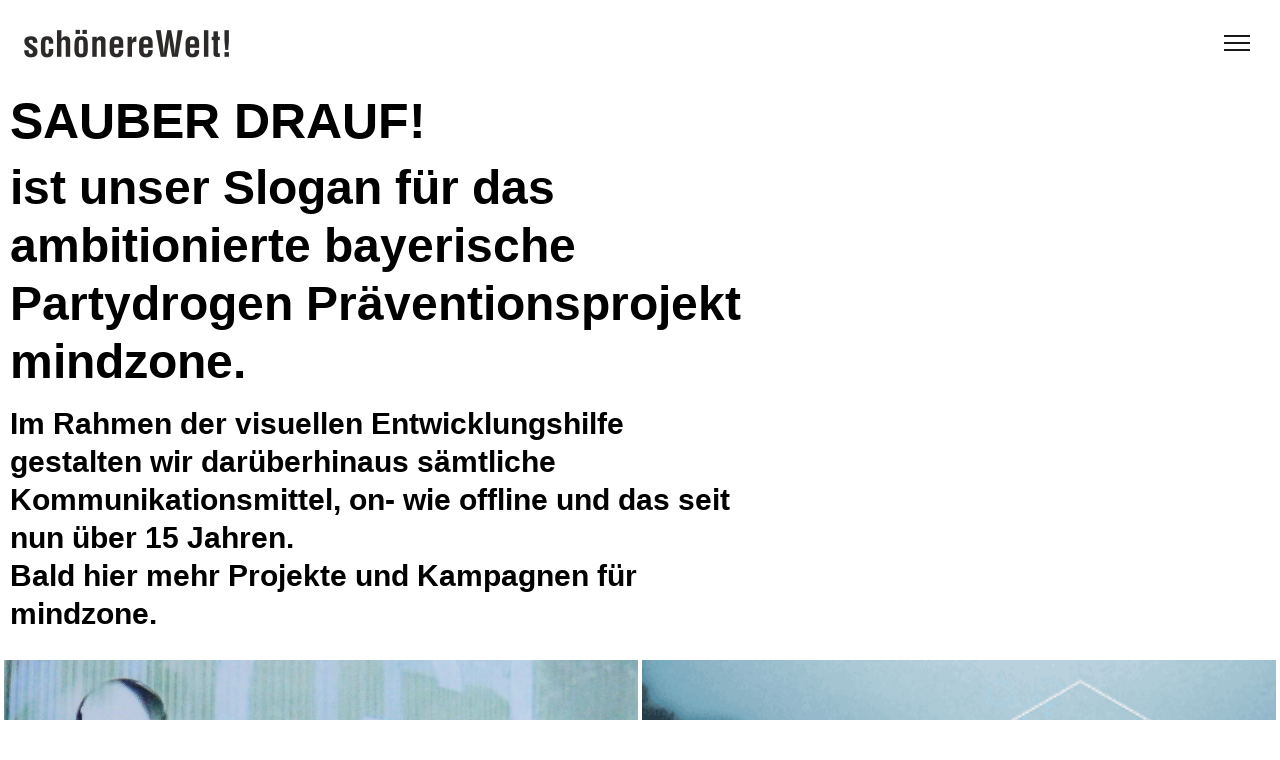

--- FILE ---
content_type: text/html; charset=UTF-8
request_url: https://swelt.com/zh-hans/portfolio/mindzone/
body_size: 24966
content:
<!DOCTYPE html>
<html lang="zh-hans">
    <head>
        <meta charset="UTF-8">
        <meta name="viewport" content="width=device-width, initial-scale=1">
        <meta http-equiv="X-UA-Compatible" content="ie=edge">
        <meta name='robots' content='index, follow, max-image-preview:large, max-snippet:-1, max-video-preview:-1' />
	<style>img:is([sizes="auto" i], [sizes^="auto," i]) { contain-intrinsic-size: 3000px 1500px }</style>
	<script type="text/javascript">
/* <![CDATA[ */
window.koko_analytics = {"url":"https:\/\/swelt.com\/wp-admin\/admin-ajax.php?action=koko_analytics_collect","site_url":"https:\/\/swelt.com\/zh-hans\/","post_id":29445,"path":"portfolio\/mindzone\/","method":"cookie","use_cookie":true};
/* ]]> */
</script>

	<!-- This site is optimized with the Yoast SEO plugin v26.6 - https://yoast.com/wordpress/plugins/seo/ -->
	<title>mindzone &#8211; schönereWelt!</title>
	<link rel="canonical" href="https://swelt.com/portfolio/mindzone/" />
	<meta property="og:locale" content="zh_CN" />
	<meta property="og:type" content="article" />
	<meta property="og:title" content="mindzone &#8211; schönereWelt!" />
	<meta property="og:description" content="schönereWelt! für egoFM - Art Direction für das Radio der Musikentdecker seit 2011 die ganze Grafik alles fürs Auge" />
	<meta property="og:url" content="https://swelt.com/zh-hans/portfolio/mindzone/" />
	<meta property="og:site_name" content="schönereWelt!" />
	<meta property="article:publisher" content="https://www.facebook.com/schoenereWelt/" />
	<meta property="article:modified_time" content="2021-05-28T12:15:46+00:00" />
	<meta property="og:image" content="https://swelt.com/wp-content/uploads/2018/09/mindzone-drogen-mischkonsum-info-booklet-an-425px-nachgebaut-2021.gif" />
	<meta property="og:image:width" content="425" />
	<meta property="og:image:height" content="425" />
	<meta property="og:image:type" content="image/gif" />
	<meta name="twitter:card" content="summary_large_image" />
	<meta name="twitter:site" content="@swelts" />
	<script type="application/ld+json" class="yoast-schema-graph">{"@context":"https://schema.org","@graph":[{"@type":"WebPage","@id":"https://swelt.com/zh-hans/portfolio/mindzone/","url":"https://swelt.com/zh-hans/portfolio/mindzone/","name":"mindzone &#8211; schönereWelt!","isPartOf":{"@id":"https://swelt.com/zh-hans/#website"},"primaryImageOfPage":{"@id":"https://swelt.com/zh-hans/portfolio/mindzone/#primaryimage"},"image":{"@id":"https://swelt.com/zh-hans/portfolio/mindzone/#primaryimage"},"thumbnailUrl":"https://swelt.com/wp-content/uploads/2018/09/mindzone-drogen-mischkonsum-info-booklet-an-425px-nachgebaut-2021.gif","datePublished":"2018-09-21T16:37:37+00:00","dateModified":"2021-05-28T12:15:46+00:00","breadcrumb":{"@id":"https://swelt.com/zh-hans/portfolio/mindzone/#breadcrumb"},"inLanguage":"zh-Hans","potentialAction":[{"@type":"ReadAction","target":["https://swelt.com/zh-hans/portfolio/mindzone/"]}]},{"@type":"ImageObject","inLanguage":"zh-Hans","@id":"https://swelt.com/zh-hans/portfolio/mindzone/#primaryimage","url":"https://swelt.com/wp-content/uploads/2018/09/mindzone-drogen-mischkonsum-info-booklet-an-425px-nachgebaut-2021.gif","contentUrl":"https://swelt.com/wp-content/uploads/2018/09/mindzone-drogen-mischkonsum-info-booklet-an-425px-nachgebaut-2021.gif","width":425,"height":425},{"@type":"BreadcrumbList","@id":"https://swelt.com/zh-hans/portfolio/mindzone/#breadcrumb","itemListElement":[{"@type":"ListItem","position":1,"name":"Startseite","item":"https://swelt.com/zh-hans/"},{"@type":"ListItem","position":2,"name":"mindzone"}]},{"@type":"WebSite","@id":"https://swelt.com/zh-hans/#website","url":"https://swelt.com/zh-hans/","name":"schönereWelt!","description":"entwicklung durch gestaltung","publisher":{"@id":"https://swelt.com/zh-hans/#organization"},"potentialAction":[{"@type":"SearchAction","target":{"@type":"EntryPoint","urlTemplate":"https://swelt.com/zh-hans/?s={search_term_string}"},"query-input":{"@type":"PropertyValueSpecification","valueRequired":true,"valueName":"search_term_string"}}],"inLanguage":"zh-Hans"},{"@type":"Organization","@id":"https://swelt.com/zh-hans/#organization","name":"schönereWelt!","url":"https://swelt.com/zh-hans/","logo":{"@type":"ImageObject","inLanguage":"zh-Hans","@id":"https://swelt.com/zh-hans/#/schema/logo/image/","url":"http://swelt.com/wp-content/uploads/2016/09/schönereWelt-logo-2014-888px-animated2-StartYellow.gif","contentUrl":"http://swelt.com/wp-content/uploads/2016/09/schönereWelt-logo-2014-888px-animated2-StartYellow.gif","width":888,"height":888,"caption":"schönereWelt!"},"image":{"@id":"https://swelt.com/zh-hans/#/schema/logo/image/"},"sameAs":["https://www.facebook.com/schoenereWelt/","https://x.com/swelts","https://www.instagram.com/swelts/","https://www.linkedin.com/in/swelt/","https://de.pinterest.com/swelts/pins/","http://youtube.com/swelt"]}]}</script>
	<!-- / Yoast SEO plugin. -->


<link rel='dns-prefetch' href='//www.googletagmanager.com' />
<link rel='dns-prefetch' href='//fonts.googleapis.com' />
<link rel="alternate" type="application/rss+xml" title="schönereWelt! &raquo; Feed" href="https://swelt.com/zh-hans/feed/" />
<script type="text/javascript">
/* <![CDATA[ */
window._wpemojiSettings = {"baseUrl":"https:\/\/s.w.org\/images\/core\/emoji\/16.0.1\/72x72\/","ext":".png","svgUrl":"https:\/\/s.w.org\/images\/core\/emoji\/16.0.1\/svg\/","svgExt":".svg","source":{"concatemoji":"https:\/\/swelt.com\/wp-includes\/js\/wp-emoji-release.min.js?ver=6.8.3"}};
/*! This file is auto-generated */
!function(s,n){var o,i,e;function c(e){try{var t={supportTests:e,timestamp:(new Date).valueOf()};sessionStorage.setItem(o,JSON.stringify(t))}catch(e){}}function p(e,t,n){e.clearRect(0,0,e.canvas.width,e.canvas.height),e.fillText(t,0,0);var t=new Uint32Array(e.getImageData(0,0,e.canvas.width,e.canvas.height).data),a=(e.clearRect(0,0,e.canvas.width,e.canvas.height),e.fillText(n,0,0),new Uint32Array(e.getImageData(0,0,e.canvas.width,e.canvas.height).data));return t.every(function(e,t){return e===a[t]})}function u(e,t){e.clearRect(0,0,e.canvas.width,e.canvas.height),e.fillText(t,0,0);for(var n=e.getImageData(16,16,1,1),a=0;a<n.data.length;a++)if(0!==n.data[a])return!1;return!0}function f(e,t,n,a){switch(t){case"flag":return n(e,"\ud83c\udff3\ufe0f\u200d\u26a7\ufe0f","\ud83c\udff3\ufe0f\u200b\u26a7\ufe0f")?!1:!n(e,"\ud83c\udde8\ud83c\uddf6","\ud83c\udde8\u200b\ud83c\uddf6")&&!n(e,"\ud83c\udff4\udb40\udc67\udb40\udc62\udb40\udc65\udb40\udc6e\udb40\udc67\udb40\udc7f","\ud83c\udff4\u200b\udb40\udc67\u200b\udb40\udc62\u200b\udb40\udc65\u200b\udb40\udc6e\u200b\udb40\udc67\u200b\udb40\udc7f");case"emoji":return!a(e,"\ud83e\udedf")}return!1}function g(e,t,n,a){var r="undefined"!=typeof WorkerGlobalScope&&self instanceof WorkerGlobalScope?new OffscreenCanvas(300,150):s.createElement("canvas"),o=r.getContext("2d",{willReadFrequently:!0}),i=(o.textBaseline="top",o.font="600 32px Arial",{});return e.forEach(function(e){i[e]=t(o,e,n,a)}),i}function t(e){var t=s.createElement("script");t.src=e,t.defer=!0,s.head.appendChild(t)}"undefined"!=typeof Promise&&(o="wpEmojiSettingsSupports",i=["flag","emoji"],n.supports={everything:!0,everythingExceptFlag:!0},e=new Promise(function(e){s.addEventListener("DOMContentLoaded",e,{once:!0})}),new Promise(function(t){var n=function(){try{var e=JSON.parse(sessionStorage.getItem(o));if("object"==typeof e&&"number"==typeof e.timestamp&&(new Date).valueOf()<e.timestamp+604800&&"object"==typeof e.supportTests)return e.supportTests}catch(e){}return null}();if(!n){if("undefined"!=typeof Worker&&"undefined"!=typeof OffscreenCanvas&&"undefined"!=typeof URL&&URL.createObjectURL&&"undefined"!=typeof Blob)try{var e="postMessage("+g.toString()+"("+[JSON.stringify(i),f.toString(),p.toString(),u.toString()].join(",")+"));",a=new Blob([e],{type:"text/javascript"}),r=new Worker(URL.createObjectURL(a),{name:"wpTestEmojiSupports"});return void(r.onmessage=function(e){c(n=e.data),r.terminate(),t(n)})}catch(e){}c(n=g(i,f,p,u))}t(n)}).then(function(e){for(var t in e)n.supports[t]=e[t],n.supports.everything=n.supports.everything&&n.supports[t],"flag"!==t&&(n.supports.everythingExceptFlag=n.supports.everythingExceptFlag&&n.supports[t]);n.supports.everythingExceptFlag=n.supports.everythingExceptFlag&&!n.supports.flag,n.DOMReady=!1,n.readyCallback=function(){n.DOMReady=!0}}).then(function(){return e}).then(function(){var e;n.supports.everything||(n.readyCallback(),(e=n.source||{}).concatemoji?t(e.concatemoji):e.wpemoji&&e.twemoji&&(t(e.twemoji),t(e.wpemoji)))}))}((window,document),window._wpemojiSettings);
/* ]]> */
</script>

<style id='wp-emoji-styles-inline-css' type='text/css'>

	img.wp-smiley, img.emoji {
		display: inline !important;
		border: none !important;
		box-shadow: none !important;
		height: 1em !important;
		width: 1em !important;
		margin: 0 0.07em !important;
		vertical-align: -0.1em !important;
		background: none !important;
		padding: 0 !important;
	}
</style>
<style id='classic-theme-styles-inline-css' type='text/css'>
/*! This file is auto-generated */
.wp-block-button__link{color:#fff;background-color:#32373c;border-radius:9999px;box-shadow:none;text-decoration:none;padding:calc(.667em + 2px) calc(1.333em + 2px);font-size:1.125em}.wp-block-file__button{background:#32373c;color:#fff;text-decoration:none}
</style>
<style id='global-styles-inline-css' type='text/css'>
:root{--wp--preset--aspect-ratio--square: 1;--wp--preset--aspect-ratio--4-3: 4/3;--wp--preset--aspect-ratio--3-4: 3/4;--wp--preset--aspect-ratio--3-2: 3/2;--wp--preset--aspect-ratio--2-3: 2/3;--wp--preset--aspect-ratio--16-9: 16/9;--wp--preset--aspect-ratio--9-16: 9/16;--wp--preset--color--black: #000000;--wp--preset--color--cyan-bluish-gray: #abb8c3;--wp--preset--color--white: #ffffff;--wp--preset--color--pale-pink: #f78da7;--wp--preset--color--vivid-red: #cf2e2e;--wp--preset--color--luminous-vivid-orange: #ff6900;--wp--preset--color--luminous-vivid-amber: #fcb900;--wp--preset--color--light-green-cyan: #7bdcb5;--wp--preset--color--vivid-green-cyan: #00d084;--wp--preset--color--pale-cyan-blue: #8ed1fc;--wp--preset--color--vivid-cyan-blue: #0693e3;--wp--preset--color--vivid-purple: #9b51e0;--wp--preset--gradient--vivid-cyan-blue-to-vivid-purple: linear-gradient(135deg,rgba(6,147,227,1) 0%,rgb(155,81,224) 100%);--wp--preset--gradient--light-green-cyan-to-vivid-green-cyan: linear-gradient(135deg,rgb(122,220,180) 0%,rgb(0,208,130) 100%);--wp--preset--gradient--luminous-vivid-amber-to-luminous-vivid-orange: linear-gradient(135deg,rgba(252,185,0,1) 0%,rgba(255,105,0,1) 100%);--wp--preset--gradient--luminous-vivid-orange-to-vivid-red: linear-gradient(135deg,rgba(255,105,0,1) 0%,rgb(207,46,46) 100%);--wp--preset--gradient--very-light-gray-to-cyan-bluish-gray: linear-gradient(135deg,rgb(238,238,238) 0%,rgb(169,184,195) 100%);--wp--preset--gradient--cool-to-warm-spectrum: linear-gradient(135deg,rgb(74,234,220) 0%,rgb(151,120,209) 20%,rgb(207,42,186) 40%,rgb(238,44,130) 60%,rgb(251,105,98) 80%,rgb(254,248,76) 100%);--wp--preset--gradient--blush-light-purple: linear-gradient(135deg,rgb(255,206,236) 0%,rgb(152,150,240) 100%);--wp--preset--gradient--blush-bordeaux: linear-gradient(135deg,rgb(254,205,165) 0%,rgb(254,45,45) 50%,rgb(107,0,62) 100%);--wp--preset--gradient--luminous-dusk: linear-gradient(135deg,rgb(255,203,112) 0%,rgb(199,81,192) 50%,rgb(65,88,208) 100%);--wp--preset--gradient--pale-ocean: linear-gradient(135deg,rgb(255,245,203) 0%,rgb(182,227,212) 50%,rgb(51,167,181) 100%);--wp--preset--gradient--electric-grass: linear-gradient(135deg,rgb(202,248,128) 0%,rgb(113,206,126) 100%);--wp--preset--gradient--midnight: linear-gradient(135deg,rgb(2,3,129) 0%,rgb(40,116,252) 100%);--wp--preset--font-size--small: 13px;--wp--preset--font-size--medium: 20px;--wp--preset--font-size--large: 36px;--wp--preset--font-size--x-large: 42px;--wp--preset--spacing--20: 0.44rem;--wp--preset--spacing--30: 0.67rem;--wp--preset--spacing--40: 1rem;--wp--preset--spacing--50: 1.5rem;--wp--preset--spacing--60: 2.25rem;--wp--preset--spacing--70: 3.38rem;--wp--preset--spacing--80: 5.06rem;--wp--preset--shadow--natural: 6px 6px 9px rgba(0, 0, 0, 0.2);--wp--preset--shadow--deep: 12px 12px 50px rgba(0, 0, 0, 0.4);--wp--preset--shadow--sharp: 6px 6px 0px rgba(0, 0, 0, 0.2);--wp--preset--shadow--outlined: 6px 6px 0px -3px rgba(255, 255, 255, 1), 6px 6px rgba(0, 0, 0, 1);--wp--preset--shadow--crisp: 6px 6px 0px rgba(0, 0, 0, 1);}:where(.is-layout-flex){gap: 0.5em;}:where(.is-layout-grid){gap: 0.5em;}body .is-layout-flex{display: flex;}.is-layout-flex{flex-wrap: wrap;align-items: center;}.is-layout-flex > :is(*, div){margin: 0;}body .is-layout-grid{display: grid;}.is-layout-grid > :is(*, div){margin: 0;}:where(.wp-block-columns.is-layout-flex){gap: 2em;}:where(.wp-block-columns.is-layout-grid){gap: 2em;}:where(.wp-block-post-template.is-layout-flex){gap: 1.25em;}:where(.wp-block-post-template.is-layout-grid){gap: 1.25em;}.has-black-color{color: var(--wp--preset--color--black) !important;}.has-cyan-bluish-gray-color{color: var(--wp--preset--color--cyan-bluish-gray) !important;}.has-white-color{color: var(--wp--preset--color--white) !important;}.has-pale-pink-color{color: var(--wp--preset--color--pale-pink) !important;}.has-vivid-red-color{color: var(--wp--preset--color--vivid-red) !important;}.has-luminous-vivid-orange-color{color: var(--wp--preset--color--luminous-vivid-orange) !important;}.has-luminous-vivid-amber-color{color: var(--wp--preset--color--luminous-vivid-amber) !important;}.has-light-green-cyan-color{color: var(--wp--preset--color--light-green-cyan) !important;}.has-vivid-green-cyan-color{color: var(--wp--preset--color--vivid-green-cyan) !important;}.has-pale-cyan-blue-color{color: var(--wp--preset--color--pale-cyan-blue) !important;}.has-vivid-cyan-blue-color{color: var(--wp--preset--color--vivid-cyan-blue) !important;}.has-vivid-purple-color{color: var(--wp--preset--color--vivid-purple) !important;}.has-black-background-color{background-color: var(--wp--preset--color--black) !important;}.has-cyan-bluish-gray-background-color{background-color: var(--wp--preset--color--cyan-bluish-gray) !important;}.has-white-background-color{background-color: var(--wp--preset--color--white) !important;}.has-pale-pink-background-color{background-color: var(--wp--preset--color--pale-pink) !important;}.has-vivid-red-background-color{background-color: var(--wp--preset--color--vivid-red) !important;}.has-luminous-vivid-orange-background-color{background-color: var(--wp--preset--color--luminous-vivid-orange) !important;}.has-luminous-vivid-amber-background-color{background-color: var(--wp--preset--color--luminous-vivid-amber) !important;}.has-light-green-cyan-background-color{background-color: var(--wp--preset--color--light-green-cyan) !important;}.has-vivid-green-cyan-background-color{background-color: var(--wp--preset--color--vivid-green-cyan) !important;}.has-pale-cyan-blue-background-color{background-color: var(--wp--preset--color--pale-cyan-blue) !important;}.has-vivid-cyan-blue-background-color{background-color: var(--wp--preset--color--vivid-cyan-blue) !important;}.has-vivid-purple-background-color{background-color: var(--wp--preset--color--vivid-purple) !important;}.has-black-border-color{border-color: var(--wp--preset--color--black) !important;}.has-cyan-bluish-gray-border-color{border-color: var(--wp--preset--color--cyan-bluish-gray) !important;}.has-white-border-color{border-color: var(--wp--preset--color--white) !important;}.has-pale-pink-border-color{border-color: var(--wp--preset--color--pale-pink) !important;}.has-vivid-red-border-color{border-color: var(--wp--preset--color--vivid-red) !important;}.has-luminous-vivid-orange-border-color{border-color: var(--wp--preset--color--luminous-vivid-orange) !important;}.has-luminous-vivid-amber-border-color{border-color: var(--wp--preset--color--luminous-vivid-amber) !important;}.has-light-green-cyan-border-color{border-color: var(--wp--preset--color--light-green-cyan) !important;}.has-vivid-green-cyan-border-color{border-color: var(--wp--preset--color--vivid-green-cyan) !important;}.has-pale-cyan-blue-border-color{border-color: var(--wp--preset--color--pale-cyan-blue) !important;}.has-vivid-cyan-blue-border-color{border-color: var(--wp--preset--color--vivid-cyan-blue) !important;}.has-vivid-purple-border-color{border-color: var(--wp--preset--color--vivid-purple) !important;}.has-vivid-cyan-blue-to-vivid-purple-gradient-background{background: var(--wp--preset--gradient--vivid-cyan-blue-to-vivid-purple) !important;}.has-light-green-cyan-to-vivid-green-cyan-gradient-background{background: var(--wp--preset--gradient--light-green-cyan-to-vivid-green-cyan) !important;}.has-luminous-vivid-amber-to-luminous-vivid-orange-gradient-background{background: var(--wp--preset--gradient--luminous-vivid-amber-to-luminous-vivid-orange) !important;}.has-luminous-vivid-orange-to-vivid-red-gradient-background{background: var(--wp--preset--gradient--luminous-vivid-orange-to-vivid-red) !important;}.has-very-light-gray-to-cyan-bluish-gray-gradient-background{background: var(--wp--preset--gradient--very-light-gray-to-cyan-bluish-gray) !important;}.has-cool-to-warm-spectrum-gradient-background{background: var(--wp--preset--gradient--cool-to-warm-spectrum) !important;}.has-blush-light-purple-gradient-background{background: var(--wp--preset--gradient--blush-light-purple) !important;}.has-blush-bordeaux-gradient-background{background: var(--wp--preset--gradient--blush-bordeaux) !important;}.has-luminous-dusk-gradient-background{background: var(--wp--preset--gradient--luminous-dusk) !important;}.has-pale-ocean-gradient-background{background: var(--wp--preset--gradient--pale-ocean) !important;}.has-electric-grass-gradient-background{background: var(--wp--preset--gradient--electric-grass) !important;}.has-midnight-gradient-background{background: var(--wp--preset--gradient--midnight) !important;}.has-small-font-size{font-size: var(--wp--preset--font-size--small) !important;}.has-medium-font-size{font-size: var(--wp--preset--font-size--medium) !important;}.has-large-font-size{font-size: var(--wp--preset--font-size--large) !important;}.has-x-large-font-size{font-size: var(--wp--preset--font-size--x-large) !important;}
:where(.wp-block-post-template.is-layout-flex){gap: 1.25em;}:where(.wp-block-post-template.is-layout-grid){gap: 1.25em;}
:where(.wp-block-columns.is-layout-flex){gap: 2em;}:where(.wp-block-columns.is-layout-grid){gap: 2em;}
:root :where(.wp-block-pullquote){font-size: 1.5em;line-height: 1.6;}
</style>
<link rel='stylesheet' id='wpml-legacy-dropdown-click-0-css' href='https://swelt.com/wp-content/plugins/sitepress-multilingual-cms/templates/language-switchers/legacy-dropdown-click/style.min.css?ver=1' type='text/css' media='all' />
<style id='wpml-legacy-dropdown-click-0-inline-css' type='text/css'>
.wpml-ls-statics-shortcode_actions{background-color:#ffffff;}.wpml-ls-statics-shortcode_actions, .wpml-ls-statics-shortcode_actions .wpml-ls-sub-menu, .wpml-ls-statics-shortcode_actions a {border-color:#cdcdcd;}.wpml-ls-statics-shortcode_actions a, .wpml-ls-statics-shortcode_actions .wpml-ls-sub-menu a, .wpml-ls-statics-shortcode_actions .wpml-ls-sub-menu a:link, .wpml-ls-statics-shortcode_actions li:not(.wpml-ls-current-language) .wpml-ls-link, .wpml-ls-statics-shortcode_actions li:not(.wpml-ls-current-language) .wpml-ls-link:link {color:#444444;background-color:#ffffff;}.wpml-ls-statics-shortcode_actions .wpml-ls-sub-menu a:hover,.wpml-ls-statics-shortcode_actions .wpml-ls-sub-menu a:focus, .wpml-ls-statics-shortcode_actions .wpml-ls-sub-menu a:link:hover, .wpml-ls-statics-shortcode_actions .wpml-ls-sub-menu a:link:focus {color:#000000;background-color:#eeeeee;}.wpml-ls-statics-shortcode_actions .wpml-ls-current-language > a {color:#444444;background-color:#ffffff;}.wpml-ls-statics-shortcode_actions .wpml-ls-current-language:hover>a, .wpml-ls-statics-shortcode_actions .wpml-ls-current-language>a:focus {color:#000000;background-color:#eeeeee;}
</style>
<link rel='stylesheet' id='wpml-legacy-horizontal-list-0-css' href='https://swelt.com/wp-content/plugins/sitepress-multilingual-cms/templates/language-switchers/legacy-list-horizontal/style.min.css?ver=1' type='text/css' media='all' />
<link rel='stylesheet' id='wpml-menu-item-0-css' href='https://swelt.com/wp-content/plugins/sitepress-multilingual-cms/templates/language-switchers/menu-item/style.min.css?ver=1' type='text/css' media='all' />
<link rel='stylesheet' id='neuron-style-css' href='https://swelt.com/wp-content/plugins/neuron-core-bifrost//assets/styles/style.css?ver=1.0.0' type='text/css' media='all' />
<style id='neuron-style-inline-css' type='text/css'>

            @font-face {
                font-family: "";
                src: url();
                font-weight: normal;
                font-style: normal;
            }
        
</style>
<link rel='stylesheet' id='bifrost-style-css' href='https://swelt.com/wp-content/themes/bifrost/assets/styles/bifrost.css?ver=6.8.3' type='text/css' media='all' />
<link rel='stylesheet' id='bifrost-child-style-css' href='https://swelt.com/wp-content/themes/bifrost-child/style.css?ver=2.0.0' type='text/css' media='all' />
<link rel='stylesheet' id='bifrost-main-style-css' href='https://swelt.com/wp-content/themes/bifrost/assets/styles/bifrost.css?ver=2.0.0' type='text/css' media='all' />
<link rel='stylesheet' id='magnific-popup-css' href='https://swelt.com/wp-content/themes/bifrost/assets/styles/magnific-popup.css?ver=2.0.0' type='text/css' media='all' />
<link rel='stylesheet' id='owl-carousel-css' href='https://swelt.com/wp-content/themes/bifrost/assets/styles/owl.carousel.min.css?ver=2.0.0' type='text/css' media='all' />
<link rel='stylesheet' id='bifrost-wp-style-css' href='https://swelt.com/wp-content/themes/bifrost-child/style.css?ver=6.8.3' type='text/css' media='all' />
<link rel='stylesheet' id='bifrost-fonts-css' href='//fonts.googleapis.com/css?family=Roboto%3A300%2C400%2C400i%2C500%2C700&#038;ver=2.0.0' type='text/css' media='all' />
<link rel='stylesheet' id='slb_core-css' href='https://swelt.com/wp-content/plugins/simple-lightbox/client/css/app.css?ver=2.9.4' type='text/css' media='all' />
<link rel='stylesheet' id='elementor-icons-css' href='https://swelt.com/wp-content/plugins/elementor/assets/lib/eicons/css/elementor-icons.min.css?ver=5.45.0' type='text/css' media='all' />
<link rel='stylesheet' id='elementor-frontend-css' href='https://swelt.com/wp-content/plugins/elementor/assets/css/frontend.min.css?ver=3.34.0' type='text/css' media='all' />
<link rel='stylesheet' id='elementor-post-29739-css' href='https://swelt.com/wp-content/uploads/elementor/css/post-29739.css?ver=1766768629' type='text/css' media='all' />
<link rel='stylesheet' id='e-animation-fadeInLeft-css' href='https://swelt.com/wp-content/plugins/elementor/assets/lib/animations/styles/fadeInLeft.min.css?ver=3.34.0' type='text/css' media='all' />
<link rel='stylesheet' id='swiper-css' href='https://swelt.com/wp-content/plugins/elementor/assets/lib/swiper/v8/css/swiper.min.css?ver=8.4.5' type='text/css' media='all' />
<link rel='stylesheet' id='e-swiper-css' href='https://swelt.com/wp-content/plugins/elementor/assets/css/conditionals/e-swiper.min.css?ver=3.34.0' type='text/css' media='all' />
<link rel='stylesheet' id='widget-image-carousel-css' href='https://swelt.com/wp-content/plugins/elementor/assets/css/widget-image-carousel.min.css?ver=3.34.0' type='text/css' media='all' />
<link rel='stylesheet' id='widget-video-css' href='https://swelt.com/wp-content/plugins/elementor/assets/css/widget-video.min.css?ver=3.34.0' type='text/css' media='all' />
<link rel='stylesheet' id='widget-image-css' href='https://swelt.com/wp-content/plugins/elementor/assets/css/widget-image.min.css?ver=3.34.0' type='text/css' media='all' />
<link rel='stylesheet' id='elementor-post-29445-css' href='https://swelt.com/wp-content/uploads/elementor/css/post-29445.css?ver=1766771353' type='text/css' media='all' />
<link rel='stylesheet' id='elementor-gf-local-roboto-css' href='https://swelt.com/wp-content/uploads/elementor/google-fonts/css/roboto.css?ver=1742232378' type='text/css' media='all' />
<link rel='stylesheet' id='elementor-gf-local-robotoslab-css' href='https://swelt.com/wp-content/uploads/elementor/google-fonts/css/robotoslab.css?ver=1742232392' type='text/css' media='all' />
<script type="text/javascript" src="https://swelt.com/wp-content/plugins/sitepress-multilingual-cms/templates/language-switchers/legacy-dropdown-click/script.min.js?ver=1" id="wpml-legacy-dropdown-click-0-js"></script>
<script type="text/javascript" src="https://swelt.com/wp-includes/js/jquery/jquery.min.js?ver=3.7.1" id="jquery-core-js"></script>
<script type="text/javascript" src="https://swelt.com/wp-includes/js/jquery/jquery-migrate.min.js?ver=3.4.1" id="jquery-migrate-js"></script>

<!-- Google tag (gtag.js) snippet added by Site Kit -->
<!-- Site Kit 添加的 Google Analytics 代码段 -->
<script type="text/javascript" src="https://www.googletagmanager.com/gtag/js?id=GT-TBVGL35" id="google_gtagjs-js" async></script>
<script type="text/javascript" id="google_gtagjs-js-after">
/* <![CDATA[ */
window.dataLayer = window.dataLayer || [];function gtag(){dataLayer.push(arguments);}
gtag("set","linker",{"domains":["swelt.com"]});
gtag("js", new Date());
gtag("set", "developer_id.dZTNiMT", true);
gtag("config", "GT-TBVGL35");
/* ]]> */
</script>
<link rel="https://api.w.org/" href="https://swelt.com/zh-hans/wp-json/" /><link rel="EditURI" type="application/rsd+xml" title="RSD" href="https://swelt.com/xmlrpc.php?rsd" />
<meta name="generator" content="WordPress 6.8.3" />
<link rel='shortlink' href='https://swelt.com/zh-hans/?p=29445' />
<link rel="alternate" title="oEmbed (JSON)" type="application/json+oembed" href="https://swelt.com/zh-hans/wp-json/oembed/1.0/embed?url=https%3A%2F%2Fswelt.com%2Fzh-hans%2Fportfolio%2Fmindzone%2F" />
<link rel="alternate" title="oEmbed (XML)" type="text/xml+oembed" href="https://swelt.com/zh-hans/wp-json/oembed/1.0/embed?url=https%3A%2F%2Fswelt.com%2Fzh-hans%2Fportfolio%2Fmindzone%2F&#038;format=xml" />
<meta name="generator" content="WPML ver:4.8.6 stt:59,1,3;" />
<meta name="generator" content="Site Kit by Google 1.168.0" /><meta name="generator" content="Elementor 3.34.0; features: additional_custom_breakpoints; settings: css_print_method-external, google_font-enabled, font_display-auto">
			<style>
				.e-con.e-parent:nth-of-type(n+4):not(.e-lazyloaded):not(.e-no-lazyload),
				.e-con.e-parent:nth-of-type(n+4):not(.e-lazyloaded):not(.e-no-lazyload) * {
					background-image: none !important;
				}
				@media screen and (max-height: 1024px) {
					.e-con.e-parent:nth-of-type(n+3):not(.e-lazyloaded):not(.e-no-lazyload),
					.e-con.e-parent:nth-of-type(n+3):not(.e-lazyloaded):not(.e-no-lazyload) * {
						background-image: none !important;
					}
				}
				@media screen and (max-height: 640px) {
					.e-con.e-parent:nth-of-type(n+2):not(.e-lazyloaded):not(.e-no-lazyload),
					.e-con.e-parent:nth-of-type(n+2):not(.e-lazyloaded):not(.e-no-lazyload) * {
						background-image: none !important;
					}
				}
			</style>
			<link rel="icon" href="https://swelt.com/wp-content/uploads/2019/12/cropped-schoenereWelt-logo-2014-1920px-32x32.gif" sizes="32x32" />
<link rel="icon" href="https://swelt.com/wp-content/uploads/2019/12/cropped-schoenereWelt-logo-2014-1920px-192x192.gif" sizes="192x192" />
<link rel="apple-touch-icon" href="https://swelt.com/wp-content/uploads/2019/12/cropped-schoenereWelt-logo-2014-1920px-180x180.gif" />
<meta name="msapplication-TileImage" content="https://swelt.com/wp-content/uploads/2019/12/cropped-schoenereWelt-logo-2014-1920px-270x270.gif" />
		<style type="text/css" id="wp-custom-css">
			

#gallery-1 img,#gallery-2 img,#gallery-3 img {    border: 2px solid #ffffff !important;}.l-main-wrapper__holder a:link { text-decoration: underline; }p {  margin-bottom: 1em !important; }blockquote,blockquote strong {    font-family: "times", "times new roman", serif ;	font-style: italic;	font-size: 1.5em;		line-height: 1.25em;}.col-lg-9 a:not(button) {    color: #000000;    border-bottom: dotted 1px}a[href ^="http://"]:not([href^="http://swelt.com/"]):not([href^="http://swelt.com"]):not([href^="http://twitter.com/swelts"]):not([href^="http://www.youtube.com/user/swelt"]):not([href^="http://swelt.tumblr.com/"]):not([href^="http://www.instagram.com/swelts/"]):not([href^="http://www.facebook.com/schoenereWelt"]):not([href^="http://dribbble.com/swelt/about"]):not([href^="http://vimeo.com/swelt"]):not([href^="http://www.flickr.com/photos/swelt/"]):not([href^="http://www.linkedin.com/in/swelt"]){	padding-right: 30px;	padding-bottom: 1px;	background: url("http://swelt.com/wp-content/uploads/2021/07/External_Link.svg") right no-repeat;}a[href ^="https://"]:not([href^="http://swelt.com"]):not([href^="http://swelt.com"]):not([href^="https://twitter.com/swelts"]):not([href^="https://www.youtube.com/user/swelt"]):not([href^="https://swelt.tumblr.com/"]):not([href^="https://www.instagram.com/swelts/"]):not([href^="https://www.facebook.com/schoenereWelt"]):not([href^="https://dribbble.com/swelt/about"]):not([href^="https://vimeo.com/swelt"]):not([href^="https://www.flickr.com/photos/swelt/"]):not([href^="https://www.linkedin.com/in/swelt"]){	padding-right: 30px;	padding-bottom: 1px;	background: url("http://swelt.com/wp-content/uploads/2021/07/External_Link.svg") right no-repeat;}/* GALLERY */  #gallery-2 .gallery-item,.gallery-columns-2 .gallery-item {        width: 45% !important;} .gallery-columns-3 .gallery-item {        width: 30% !important;} */  .gallery,#gallery-2 .gallery-caption {         font-size: 60% ;}/* testing mit APOTHEJE #gallery-1 .gallery-item {       width: 45% !important;}*/ .alignright { float: right;     padding-left: 0.5em;}.alignleft { float: left; padding-right: 0.5em; }/* ENGLISH VERSION */body > div.l-theme-wrapper > div.l-main-wrapper > div.o-hero.d-flex { display: none !important; }		</style>
		<style id="kirki-inline-styles">h1, .h1, h2, .h2, h3, .h3, h4, .h4, h5, .h5, h6, .h6, b, strong, ul.menu.m-header-default-menu li.menu-item > a, .o-hero .o-hero__content .o-hero__content__title, input[type=submit], button, .button, .a-button, .o-breadcrumb .o-breadcrumb__list .o-breadcrumb__list__item, .o-comments .o-comments__area .o-comment .o-comment__details .o-comment__author-meta .comment-reply-link, .o-mini-cart .o-mini-cart__holder .o-mini-cart__holder__cart-list .o-mini-cart__holder__cart-list__item .o-mini-cart__holder__cart-list__item__meta .title, .o-mini-cart .o-mini-cart__total-holder .o-mini-cart__total-holder__total .price .amount, .tagcloud a, .woocommerce .o-product .m-product-summary .product_meta > span, .woocommerce .o-product .woocommerce-tabs ul.tabs li a, .woocommerce .o-product .woocommerce-tabs .woocommerce-Tabs-panel.woocommerce-Tabs-panel--additional_information table tr th, .a-woo-badge, .woocommerce .o-product .m-product-summary table.variations tr td label, .t-404 .o-hero .o-hero__content .o-hero__content__title h1{font-family:"Roboto Condensed", Helvetica, Arial, sans-serif;}h1, .h1{font-size:5rem;}h2, .h2, .m-site-search .m-site-search__content .m-site-search__content__inner .m-site-search__form input[type=search], .woocommerce .o-product .m-product-summary .price, .o-hero .o-hero__content .o-hero__content__title{font-size:3em;}body, .wp-caption p.wp-caption-text, .select2 .selection .select2-selection .select2-selection__rendered, .m-progress-bar .m-progress-bar__label span, table td, table th, .woocommerce .o-product .m-product-summary .product_meta > span a, .l-primary-footer .l-primary-footer__copyright .l-primary-footer__copyright__space .l-primary-footer__copyright__text > *{font-size:1.6rem;}</style>    </head>
    <body class="wp-singular portfolio-template-default single single-portfolio postid-29445 wp-theme-bifrost wp-child-theme-bifrost-child elementor-default elementor-kit-29739 elementor-page elementor-page-29445">
                <div class="l-theme-wrapper">
                            <div class="l-template-header-wrapper">
                                        
                    <header class="l-template-header">
                        <style>.elementor-20807 .elementor-element.elementor-element-e432f1c{padding:12px 12px 12px 12px;z-index:1;}.elementor-bc-flex-widget .elementor-20807 .elementor-element.elementor-element-7927dab.elementor-column .elementor-widget-wrap{align-items:center;}.elementor-20807 .elementor-element.elementor-element-7927dab.elementor-column.elementor-element[data-element_type="column"] > .elementor-widget-wrap.elementor-element-populated{align-content:center;align-items:center;}.elementor-20807 .elementor-element.elementor-element-7927dab.elementor-column > .elementor-widget-wrap{justify-content:space-between;}.elementor-20807 .elementor-element.elementor-element-fdf0c1f{width:initial;max-width:initial;text-align:start;}.elementor-20807 .elementor-element.elementor-element-33d8f59{width:auto;max-width:auto;align-self:center;}.elementor-20807 .elementor-element.elementor-element-33d8f59 .a-hamburger-holder{justify-content:flex-start !important;-webkit-box-pack:start !important;-ms-flex-pack:start !important;}.elementor-20807 .elementor-element.elementor-element-33d8f59 .a-hamburger svg line{stroke:#000000 !important;}.elementor-20807 .elementor-element.elementor-element-0a12b62:not(.elementor-motion-effects-element-type-background), .elementor-20807 .elementor-element.elementor-element-0a12b62 > .elementor-motion-effects-container > .elementor-motion-effects-layer{background-color:#ffffff;}.elementor-20807 .elementor-element.elementor-element-0a12b62 > .elementor-container{min-height:100vh;}.elementor-20807 .elementor-element.elementor-element-0a12b62{width:100%;max-width:100%;transition:background 0.3s, border 0.3s, border-radius 0.3s, box-shadow 0.3s;z-index:999;}.elementor-20807 .elementor-element.elementor-element-0a12b62 > .elementor-background-overlay{transition:background 0.3s, border-radius 0.3s, opacity 0.3s;}.elementor-bc-flex-widget .elementor-20807 .elementor-element.elementor-element-5e8742f.elementor-column .elementor-widget-wrap{align-items:center;}.elementor-20807 .elementor-element.elementor-element-5e8742f.elementor-column.elementor-element[data-element_type="column"] > .elementor-widget-wrap.elementor-element-populated{align-content:center;align-items:center;}.elementor-20807 .elementor-element.elementor-element-5e8742f.elementor-column > .elementor-widget-wrap{justify-content:center;}.elementor-20807 .elementor-element.elementor-element-5e8742f > .elementor-element-populated{padding:5% 5% 5% 5%;}.elementor-20807 .elementor-element.elementor-element-04753ca{width:var( --container-widget-width, 335px );max-width:335px;--container-widget-width:335px;--container-widget-flex-grow:0;}.elementor-20807 .elementor-element.elementor-element-04753ca > .elementor-widget-container{margin:0px 0px 54px 0px;}.elementor-20807 .elementor-element.elementor-element-04753ca nav > ul:not(.sub-menu){text-align:center;}.elementor-20807 .elementor-element.elementor-element-04753ca nav > ul li.menu-item-has-children .menu-item-icon{center:auto;}.elementor-20807 .elementor-element.elementor-element-04753ca nav.m-nav-menu--vertical > ul li.menu-item-has-children ul.sub-menu{padding-center:1.8333333333rem;}.elementor-20807 .elementor-element.elementor-element-04753ca nav > ul > li > a{font-size:3.1666666667rem;font-weight:600;}.elementor-20807 .elementor-element.elementor-element-04753ca nav > ul > li{padding-top:8px;padding-bottom:8px;}.elementor-20807 .elementor-element.elementor-element-04753ca .m-nav-menu--vertical > ul > li.menu-item-has-children > .menu-item-icon{margin-top:8px;}.elementor-20807 .elementor-element.elementor-element-04753ca .m-nav-menu--mobile nav > ul > li.menu-item-has-children > .menu-item-icon{margin-top:8px;}.elementor-20807 .elementor-element.elementor-element-04753ca nav ul li.menu-item-has-children > ul.sub-menu li a, .elementor-20807 .elementor-element.elementor-element-04753ca nav ul li.menu-item.menu-item-has-children.m-mega-menu > ul.sub-menu > li.menu-item ul.sub-menu li.menu-item a{font-size:2.3333333333rem;font-weight:600;}.elementor-20807 .elementor-element.elementor-element-04753ca .m-nav-menu--horizontal ul li.menu-item-has-children > ul.sub-menu{padding:12px 0px 0px 0px;}.elementor-20807 .elementor-element.elementor-element-04753ca .m-nav-menu--horizontal ul li.menu-item-has-children:not(.m-mega-menu) > ul.sub-menu ul.sub-menu{margin-top:-12px !important;margin-left:calc(0px + 1px) !important;}.elementor-20807 .elementor-element.elementor-element-04753ca .m-nav-menu--horizontal ul li.menu-item-has-children:not(.m-mega-menu) > ul.sub-menu ul.sub-menu::before{left:calc(-0px - 1px) !important;width:calc(0px + 2px) !important;}.elementor-20807 .elementor-element.elementor-element-04753ca .m-nav-menu--horizontal ul li.menu-item-has-children:not(.m-mega-menu) > ul.sub-menu ul.sub-menu.sub-menu--left{margin-right:calc(0px + 1px) !important;margin-left:0 !important;}.elementor-20807 .elementor-element.elementor-element-04753ca .m-nav-menu--horizontal ul li.menu-item-has-children:not(.m-mega-menu) > ul.sub-menu ul.sub-menu.sub-menu--left::before{right:calc(-0px - 1px) !important;width:calc(0px + 2px) !important;left:auto !important;}.elementor-20807 .elementor-element.elementor-element-04753ca .m-nav-menu--horizontal ul.m-mega-menu-holder li.menu-item-has-children.m-mega-menu > ul.sub-menu{padding-top:12px !important;padding-bottom:0px !important;}.elementor-20807 .elementor-element.elementor-element-04753ca .m-nav-menu--horizontal ul.m-mega-menu-holder li.menu-item-has-children.m-mega-menu > ul.sub-menu > li{padding-right:0px !important;padding-left:0px !important;}.elementor-20807 .elementor-element.elementor-element-04753ca .m-nav-menu--vertical ul li.menu-item-has-children > ul.sub-menu{padding:12px 0px 0px 0px;}.elementor-20807 .elementor-element.elementor-element-04753ca .m-nav-menu--mobile ul li.menu-item-has-children > ul.sub-menu{padding:12px 0px 0px 0px;}.elementor-20807 .elementor-element.elementor-element-04753ca nav ul li.menu-item-has-children > ul.sub-menu li:not(:last-of-type){margin-bottom:22px;}.elementor-20807 .elementor-element.elementor-element-04753ca nav ul li.menu-item-has-children > ul.sub-menu li.menu-item-has-children::after{color:#000000 !important;font-size:26px;}.elementor-20807 .elementor-element.elementor-element-04753ca .m-nav-menu--vertical ul li.menu-item-has-children .menu-item-icon svg{color:#000000 !important;width:26px;height:26px;}.elementor-20807 .elementor-element.elementor-element-04753ca .m-nav-menu--mobile ul li.menu-item-has-children .menu-item-icon svg{color:#000000 !important;width:26px;height:26px;}.elementor-20807 .elementor-element.elementor-element-7c2c324{--grid-template-columns:repeat(0, auto);--icon-size:24px;--grid-column-gap:26px;--grid-row-gap:0px;}.elementor-20807 .elementor-element.elementor-element-7c2c324 .elementor-widget-container{text-align:center;}.elementor-20807 .elementor-element.elementor-element-7c2c324 .elementor-social-icon{background-color:rgba(0,0,0,0);--icon-padding:0em;}.elementor-20807 .elementor-element.elementor-element-7c2c324 .elementor-social-icon i{color:#000000;}.elementor-20807 .elementor-element.elementor-element-7c2c324 .elementor-social-icon svg{fill:#000000;}.elementor-20807 .elementor-element.elementor-element-7c2c324 .elementor-social-icon:hover{background-color:rgba(0,0,0,0);}.elementor-20807 .elementor-element.elementor-element-7c2c324 .elementor-social-icon:hover i{color:#000000;}.elementor-20807 .elementor-element.elementor-element-7c2c324 .elementor-social-icon:hover svg{fill:#000000;}.elementor-theme-builder-content-area{height:400px;}.elementor-location-header:before, .elementor-location-footer:before{content:"";display:table;clear:both;}@media(max-width:1024px){.elementor-20807 .elementor-element.elementor-element-e432f1c{padding:12px 0px 12px 0px;}}@media(max-width:767px){.elementor-20807 .elementor-element.elementor-element-e432f1c{padding:6px 0px 6px 0px;}.elementor-20807 .elementor-element.elementor-element-04753ca nav > ul > li > a{font-size:2.5rem;line-height:20px;}.elementor-20807 .elementor-element.elementor-element-7c2c324{--icon-size:20px;}}</style>		<header data-elementor-type="header" data-elementor-id="20807" class="elementor elementor-20807" data-elementor-post-type="elementor_library">
					<section class="elementor-section elementor-top-section elementor-element elementor-element-e432f1c elementor-section-full_width elementor-section-height-default elementor-section-height-default neuron-fixed-no" data-id="e432f1c" data-element_type="section">
						<div class="elementor-container elementor-column-gap-default">
					<div class="elementor-column elementor-col-100 elementor-top-column elementor-element elementor-element-7927dab" data-id="7927dab" data-element_type="column">
			<div class="elementor-widget-wrap elementor-element-populated">
						<div class="elementor-element elementor-element-fdf0c1f elementor-widget__width-initial elementor-widget elementor-widget-image" data-id="fdf0c1f" data-element_type="widget" data-widget_type="image.default">
				<div class="elementor-widget-container">
																<a href="/">
							<img src="https://swelt.com/wp-content/uploads/elementor/thumbs/schönereWelt_logo_-_textmarke-dark-qngxd3i29pydp0mdy5krnonz5pquspozadar7flewc.png" title="schönereWelt_logo_-_textmarke-dark" alt="schönereWelt! logo" loading="lazy" />								</a>
															</div>
				</div>
				<div class="elementor-element elementor-element-33d8f59 elementor-widget__width-auto elementor-widget elementor-widget-neuron-hamburger" data-id="33d8f59" data-element_type="widget" data-widget_type="neuron-hamburger.default">
				<div class="elementor-widget-container">
							<div class="a-hamburger-holder d-flex justify-content-center" id="33d8f59">
			<a href="#" class="a-hamburger d-inline-flex" id="fixed-section-hamburger">
				<svg style="enable-background:new 0 0 139 139;" width="42px" height="42px" version="1.1" viewBox="0 0 139 139" xml:space="preserve" xmlns="http://www.w3.org/2000/svg" xmlns:xlink="http://www.w3.org/1999/xlink"><line class="st0" x1="26.5" x2="112.5" y1="46.3" y2="46.3"/><line class="st0" id="XMLID_9_" x1="26.5" x2="112.5" y1="92.7" y2="92.7"/><line class="st0" id="XMLID_8_" x1="26.5" x2="112.5" y1="69.5" y2="69.5"/></svg>
			</a>
		</div>
		<script>
			jQuery(document).ready(function($) {
				$('.a-hamburger-holder#33d8f59 #fixed-section-hamburger').on('click', function(e) {
					e.preventDefault();
					e.stopPropagation();

					$('.neuron-fixed-hidden-yes').toggleClass('active');
				});
			});
		</script>
					</div>
				</div>
					</div>
		</div>
					</div>
		</section>
				<section class="elementor-section elementor-top-section elementor-element elementor-element-0a12b62 elementor-section-height-min-height elementor-section-items-stretch neuron-fixed-yes neuron-fixed-hidden-yes neuron-fixed-hidden-yes--close-button elementor-section-boxed elementor-section-height-default neuron-fixed-hidden-yes--fade-in neuron-fixed-alignment-left" data-id="0a12b62" data-element_type="section" data-settings="{&quot;background_background&quot;:&quot;classic&quot;}">
						<div class="elementor-container elementor-column-gap-default">
					<div class="elementor-column elementor-col-100 elementor-top-column elementor-element elementor-element-5e8742f" data-id="5e8742f" data-element_type="column">
			<div class="elementor-widget-wrap elementor-element-populated">
						<div class="elementor-element elementor-element-04753ca elementor-widget__width-initial m-nav-menu--active-class-no elementor-widget elementor-widget-neuron-nav-menu" data-id="04753ca" data-element_type="widget" data-widget_type="neuron-nav-menu.default">
				<div class="elementor-widget-container">
					<nav id="04753ca" class="m-nav-menu--holder m-nav-menu--vertical"><ul id="menu-main-menu-cn" class="menu"><li id="menu-item-126561" class="menu-item menu-item-type-post_type menu-item-object-page current_page_parent menu-item-126561"><a href="https://swelt.com/zh-hans/%e5%8d%9a%e5%ae%a2/">博客</a></li>
<li id="menu-item-126562" class="menu-item menu-item-type-post_type menu-item-object-page menu-item-has-children menu-item-126562"><a href="https://swelt.com/zh-hans/%e5%85%b3%e4%ba%8e%e6%88%91%e4%bb%ac/">关于我们</a>
<ul class="sub-menu">
	<li id="menu-item-126563" class="menu-item menu-item-type-post_type menu-item-object-page menu-item-126563"><a href="https://swelt.com/zh-hans/%e5%85%b3%e4%ba%8e%e6%88%91%e4%bb%ac/%e5%8e%86%e5%8f%b2/">历史</a></li>
	<li id="menu-item-126564" class="menu-item menu-item-type-post_type menu-item-object-page menu-item-126564"><a href="https://swelt.com/zh-hans/%e5%85%b3%e4%ba%8e%e6%88%91%e4%bb%ac/%e5%9b%a2%e9%98%9f/">团队</a></li>
	<li id="menu-item-126565" class="menu-item menu-item-type-post_type menu-item-object-page menu-item-126565"><a href="https://swelt.com/zh-hans/%e5%85%b3%e4%ba%8e%e6%88%91%e4%bb%ac/%e6%94%be%e7%ba%b5/">放纵</a></li>
	<li id="menu-item-126566" class="menu-item menu-item-type-post_type menu-item-object-page menu-item-126566"><a href="https://swelt.com/zh-hans/%e5%85%b3%e4%ba%8e%e6%88%91%e4%bb%ac/%e8%af%81%e4%b9%a6/">证书</a></li>
</ul>
</li>
<li id="menu-item-126568" class="menu-item menu-item-type-post_type menu-item-object-page menu-item-has-children menu-item-126568"><a href="https://swelt.com/zh-hans/%e6%8e%a5%e8%a7%a6/">接触</a>
<ul class="sub-menu">
	<li id="menu-item-126569" class="menu-item menu-item-type-post_type menu-item-object-page menu-item-126569"><a href="https://swelt.com/zh-hans/%e9%9a%90%e7%a7%81/">隐私</a></li>
	<li id="menu-item-126567" class="menu-item menu-item-type-post_type menu-item-object-page menu-item-126567"><a href="https://swelt.com/zh-hans/%e5%8d%b0%e8%ae%b0/">印记</a></li>
</ul>
</li>
</ul></nav>		<div class="m-nav-menu--mobile-holder" id="04753ca">
			<div class="m-nav-menu--mobile-icon-holder d-flex justify-content-center">
				<a href="#" class="m-nav-menu--mobile-icon d-inline-flex" id="m-nav-menu--mobile-icon">
					<svg style="enable-background:new 0 0 139 139;" width="42px" height="42px" version="1.1" viewBox="0 0 139 139" xml:space="preserve" xmlns="http://www.w3.org/2000/svg" xmlns:xlink="http://www.w3.org/1999/xlink"><line class="st0" x1="26.5" x2="112.5" y1="46.3" y2="46.3"/><line class="st0" id="XMLID_9_" x1="26.5" x2="112.5" y1="92.7" y2="92.7"/><line class="st0" id="XMLID_8_" x1="26.5" x2="112.5" y1="69.5" y2="69.5"/></svg>
				</a>
			</div>
			<div class="m-nav-menu--mobile">
				<nav class="l-primary-header--responsive__nav"><ul id="menu-main-menu-cn-1" class="menu"><li class="menu-item menu-item-type-post_type menu-item-object-page current_page_parent menu-item-126561"><a href="https://swelt.com/zh-hans/%e5%8d%9a%e5%ae%a2/">博客</a></li>
<li class="menu-item menu-item-type-post_type menu-item-object-page menu-item-has-children menu-item-126562"><a href="https://swelt.com/zh-hans/%e5%85%b3%e4%ba%8e%e6%88%91%e4%bb%ac/">关于我们</a>
<ul class="sub-menu">
	<li class="menu-item menu-item-type-post_type menu-item-object-page menu-item-126563"><a href="https://swelt.com/zh-hans/%e5%85%b3%e4%ba%8e%e6%88%91%e4%bb%ac/%e5%8e%86%e5%8f%b2/">历史</a></li>
	<li class="menu-item menu-item-type-post_type menu-item-object-page menu-item-126564"><a href="https://swelt.com/zh-hans/%e5%85%b3%e4%ba%8e%e6%88%91%e4%bb%ac/%e5%9b%a2%e9%98%9f/">团队</a></li>
	<li class="menu-item menu-item-type-post_type menu-item-object-page menu-item-126565"><a href="https://swelt.com/zh-hans/%e5%85%b3%e4%ba%8e%e6%88%91%e4%bb%ac/%e6%94%be%e7%ba%b5/">放纵</a></li>
	<li class="menu-item menu-item-type-post_type menu-item-object-page menu-item-126566"><a href="https://swelt.com/zh-hans/%e5%85%b3%e4%ba%8e%e6%88%91%e4%bb%ac/%e8%af%81%e4%b9%a6/">证书</a></li>
</ul>
</li>
<li class="menu-item menu-item-type-post_type menu-item-object-page menu-item-has-children menu-item-126568"><a href="https://swelt.com/zh-hans/%e6%8e%a5%e8%a7%a6/">接触</a>
<ul class="sub-menu">
	<li class="menu-item menu-item-type-post_type menu-item-object-page menu-item-126569"><a href="https://swelt.com/zh-hans/%e9%9a%90%e7%a7%81/">隐私</a></li>
	<li class="menu-item menu-item-type-post_type menu-item-object-page menu-item-126567"><a href="https://swelt.com/zh-hans/%e5%8d%b0%e8%ae%b0/">印记</a></li>
</ul>
</li>
</ul></nav>			</div>
		</div>
					</div>
				</div>
				<div class="elementor-element elementor-element-7c2c324 elementor-shape-circle elementor-grid-0 e-grid-align-center elementor-widget elementor-widget-social-icons" data-id="7c2c324" data-element_type="widget" data-widget_type="social-icons.default">
				<div class="elementor-widget-container">
							<div class="elementor-social-icons-wrapper elementor-grid" role="list">
							<span class="elementor-grid-item" role="listitem">
					<a class="elementor-icon elementor-social-icon elementor-social-icon-facebook-f elementor-repeater-item-f923c1e" target="_blank">
						<span class="elementor-screen-only">Facebook-f</span>
						<i aria-hidden="true" class="fab fa-facebook-f"></i>					</a>
				</span>
							<span class="elementor-grid-item" role="listitem">
					<a class="elementor-icon elementor-social-icon elementor-social-icon-twitter elementor-repeater-item-6512141" target="_blank">
						<span class="elementor-screen-only">Twitter</span>
						<i aria-hidden="true" class="fab fa-twitter"></i>					</a>
				</span>
							<span class="elementor-grid-item" role="listitem">
					<a class="elementor-icon elementor-social-icon elementor-social-icon-instagram elementor-repeater-item-8587da3" target="_blank">
						<span class="elementor-screen-only">Instagram</span>
						<i aria-hidden="true" class="fab fa-instagram"></i>					</a>
				</span>
							<span class="elementor-grid-item" role="listitem">
					<a class="elementor-icon elementor-social-icon elementor-social-icon-linkedin-in elementor-repeater-item-4cf430c" target="_blank">
						<span class="elementor-screen-only">Linkedin-in</span>
						<i aria-hidden="true" class="fab fa-linkedin-in"></i>					</a>
				</span>
					</div>
						</div>
				</div>
					</div>
		</div>
					</div>
		</section>
				</header>
		                    </header>
                </div>
            
            <div class="l-main-wrapper">                    		<div data-elementor-type="wp-post" data-elementor-id="29445" class="elementor elementor-29445" data-elementor-post-type="portfolio">
						<section class="elementor-section elementor-top-section elementor-element elementor-element-c11bc35 elementor-section-boxed elementor-section-height-default elementor-section-height-default neuron-fixed-no" data-id="c11bc35" data-element_type="section">
						<div class="elementor-container elementor-column-gap-default">
					<div class="elementor-column elementor-col-66 elementor-top-column elementor-element elementor-element-62b1f01" data-id="62b1f01" data-element_type="column">
			<div class="elementor-widget-wrap elementor-element-populated">
						<div class="elementor-element elementor-element-273b7bd elementor-widget elementor-widget-text-editor" data-id="273b7bd" data-element_type="widget" data-widget_type="text-editor.default">
				<div class="elementor-widget-container">
									<h1>SAUBER DRAUF!</h1><h2>ist unser Slogan für das ambitionierte bayerische Partydrogen Präventionsprojekt mindzone.</h2><h3>Im Rahmen der visuellen Entwicklungshilfe gestalten wir darüberhinaus sämtliche Kommunikationsmittel, on- wie offline und das seit nun über 15 Jahren.<br /><a href="http://swelt.com/tag/mindzone/">Bald hier mehr Projekte und Kampagnen für mindzone.</a></h3>								</div>
				</div>
					</div>
		</div>
				<div class="elementor-column elementor-col-33 elementor-top-column elementor-element elementor-element-0cdd98d" data-id="0cdd98d" data-element_type="column">
			<div class="elementor-widget-wrap">
							</div>
		</div>
					</div>
		</section>
				<section class="elementor-section elementor-top-section elementor-element elementor-element-404f177 elementor-section-full_width elementor-section-height-default elementor-section-height-default neuron-fixed-no" data-id="404f177" data-element_type="section" data-settings="{&quot;background_background&quot;:&quot;classic&quot;}">
						<div class="elementor-container elementor-column-gap-no">
					<div class="elementor-column elementor-col-100 elementor-top-column elementor-element elementor-element-3ce491d" data-id="3ce491d" data-element_type="column">
			<div class="elementor-widget-wrap elementor-element-populated">
						<div class="elementor-element elementor-element-7d37760 elementor-widget elementor-widget-neuron-media-gallery" data-id="7d37760" data-element_type="widget" data-widget_type="neuron-media-gallery.default">
				<div class="elementor-widget-container">
							<div class="l-posts-wrapper l-filters-holder l-posts-wrapper--meta-inside" data-posts="7d37760">
						<div class="m-media-gallery m-media-gallery--meta-inside h-offset--no  ">
				<div class="row masonry" data-masonry-id="ca638b89cc597cad10381623a477513a">
                    <div class="selector col-md-6 " data-id="8631" data-columns="3-columns">
            <div class="m-media-gallery__item wow h-fadeInUpNeuron " >
                <div class="o-neuron-hover o-neuron-hover--meta-inside o-neuron-hover--scale">
    <div class="o-neuron-hover-holder h-lightbox">
        <div class="o-neuron-hover-holder__header">
            <div class="o-neuron-hover-holder__header__media">
                <div class="h-calculated-image" style="padding-bottom: 64.784547% !important;"><img fetchpriority="high" decoding="async" width="1346" height="872" src="https://swelt.com/wp-content/uploads/2012/07/ghb-gbl-liquid-ecstasy-booklet-der-kampagne-fuer-mindzone-sauber-drauf-von-schoenereWelt-020-L1220269-croped1-e1516981678161.jpg.webp" class="attachment-full size-full" alt="" srcset="https://swelt.com/wp-content/uploads/2012/07/ghb-gbl-liquid-ecstasy-booklet-der-kampagne-fuer-mindzone-sauber-drauf-von-schoenereWelt-020-L1220269-croped1-e1516981678161.jpg.webp 1346w, https://swelt.com/wp-content/uploads/2012/07/ghb-gbl-liquid-ecstasy-booklet-der-kampagne-fuer-mindzone-sauber-drauf-von-schoenereWelt-020-L1220269-croped1-e1516981678161-600x389.jpg.webp 600w, https://swelt.com/wp-content/uploads/2012/07/ghb-gbl-liquid-ecstasy-booklet-der-kampagne-fuer-mindzone-sauber-drauf-von-schoenereWelt-020-L1220269-croped1-e1516981678161-550x356.jpg.webp 550w, https://swelt.com/wp-content/uploads/2012/07/ghb-gbl-liquid-ecstasy-booklet-der-kampagne-fuer-mindzone-sauber-drauf-von-schoenereWelt-020-L1220269-croped1-e1516981678161-1280x829.jpg.webp 1280w" sizes="(max-width: 1346px) 100vw, 1346px" /></div>            </div>
                            <div class="o-neuron-hover-holder__header__overlay"></div>
                    </div>
        <div class="o-neuron-hover-holder__body d-flex justify-content-center align-items-center">
            <div class="o-neuron-hover-holder__body__inner">
                                    <div class="o-neuron-hover-holder__body-meta">
                                                    <h4 class="o-neuron-hover-holder__body-meta__title m-media-gallery__item--title">GHB Liquid Ecstasy</h4>
                                                                        <div class="m-social-media o-neuron-hover-holder__body-meta__social-media">
                                                    </div>
                    </div>
                                <a title="GHB Liquid Ecstasy" class="h-lightbox-link" data-type="image" data-mfp-src=http://swelt.com/wp-content/uploads/2012/07/ghb-gbl-liquid-ecstasy-booklet-der-kampagne-fuer-mindzone-sauber-drauf-von-schoenereWelt-020-L1220269-croped1-e1516981678161.jpg  ></a>            </div>
        </div>
    </div>
</div>
            </div>
        </div>
                    <div class="selector col-md-6 " data-id="8136" data-columns="3-columns">
            <div class="m-media-gallery__item wow h-fadeInUpNeuron " data-wow-delay=0.2s>
                <div class="o-neuron-hover o-neuron-hover--meta-inside o-neuron-hover--scale">
    <div class="o-neuron-hover-holder h-lightbox">
        <div class="o-neuron-hover-holder__header">
            <div class="o-neuron-hover-holder__header__media">
                <div class="h-calculated-image" style="padding-bottom: 76.250000% !important;"><img decoding="async" width="320" height="244" src="https://swelt.com/wp-content/uploads/2015/01/Neue-psychoaktive-substanzen-nps-animation-fuer-mindzone.gif" class="attachment-full size-full" alt="" /></div>            </div>
                            <div class="o-neuron-hover-holder__header__overlay"></div>
                    </div>
        <div class="o-neuron-hover-holder__body d-flex justify-content-center align-items-center">
            <div class="o-neuron-hover-holder__body__inner">
                                    <div class="o-neuron-hover-holder__body-meta">
                                                    <h4 class="o-neuron-hover-holder__body-meta__title m-media-gallery__item--title">Neue psychoaktive Substanzen</h4>
                                                                        <div class="m-social-media o-neuron-hover-holder__body-meta__social-media">
                                                    </div>
                    </div>
                                <a title="Neue psychoaktive Substanzen" class="h-lightbox-link" data-type="video" data-mfp-src=  ></a>            </div>
        </div>
    </div>
</div>
            </div>
        </div>
                    <div class="selector col-12 " data-id="9020" data-columns="3-columns">
            <div class="m-media-gallery__item wow h-fadeInUpNeuron " data-wow-delay=0.4s>
                <div class="o-neuron-hover o-neuron-hover--meta-inside o-neuron-hover--scale">
    <div class="o-neuron-hover-holder h-lightbox">
        <div class="o-neuron-hover-holder__header">
            <div class="o-neuron-hover-holder__header__media">
                <div class="h-calculated-image" style="padding-bottom: 56.250000% !important;"><img decoding="async" width="1920" height="1080" src="https://swelt.com/wp-content/uploads/2013/07/Mindzone-Sauber-Drauf-Crystal-Meth-Kampagne-I-Love-Meth-Flyer-1920px-5.jpg.webp" class="attachment-full size-full" alt="" srcset="https://swelt.com/wp-content/uploads/2013/07/Mindzone-Sauber-Drauf-Crystal-Meth-Kampagne-I-Love-Meth-Flyer-1920px-5.jpg.webp 1920w, https://swelt.com/wp-content/uploads/2013/07/Mindzone-Sauber-Drauf-Crystal-Meth-Kampagne-I-Love-Meth-Flyer-1920px-5-300x169.jpg.webp 300w, https://swelt.com/wp-content/uploads/2013/07/Mindzone-Sauber-Drauf-Crystal-Meth-Kampagne-I-Love-Meth-Flyer-1920px-5-768x432.jpg.webp 768w, https://swelt.com/wp-content/uploads/2013/07/Mindzone-Sauber-Drauf-Crystal-Meth-Kampagne-I-Love-Meth-Flyer-1920px-5-1024x576.jpg.webp 1024w" sizes="(max-width: 1920px) 100vw, 1920px" /></div>            </div>
                            <div class="o-neuron-hover-holder__header__overlay"></div>
                    </div>
        <div class="o-neuron-hover-holder__body d-flex justify-content-center align-items-center">
            <div class="o-neuron-hover-holder__body__inner">
                                    <div class="o-neuron-hover-holder__body-meta">
                                                    <h4 class="o-neuron-hover-holder__body-meta__title m-media-gallery__item--title">I LOVE CRYSTAL METH</h4>
                                                                        <div class="m-social-media o-neuron-hover-holder__body-meta__social-media">
                                                    </div>
                    </div>
                                <a title="I LOVE CRYSTAL METH" class="h-lightbox-link" data-type="image" data-mfp-src=http://swelt.com/wp-content/uploads/2013/07/Mindzone-Sauber-Drauf-Crystal-Meth-Kampagne-I-Love-Meth-Flyer-1920px-5.jpg  ></a>            </div>
        </div>
    </div>
</div>
            </div>
        </div>
    </div>


			</div>
        </div>
        				</div>
				</div>
					</div>
		</div>
					</div>
		</section>
				<section class="elementor-section elementor-top-section elementor-element elementor-element-95f5acb elementor-section-boxed elementor-section-height-default elementor-section-height-default neuron-fixed-no" data-id="95f5acb" data-element_type="section">
						<div class="elementor-container elementor-column-gap-default">
					<div class="elementor-column elementor-col-100 elementor-top-column elementor-element elementor-element-52d707d" data-id="52d707d" data-element_type="column">
			<div class="elementor-widget-wrap elementor-element-populated">
						<div class="elementor-element elementor-element-ece3c85 animated-slow elementor-arrows-position-inside elementor-invisible elementor-widget elementor-widget-image-carousel" data-id="ece3c85" data-element_type="widget" data-settings="{&quot;navigation&quot;:&quot;arrows&quot;,&quot;pause_on_hover&quot;:&quot;no&quot;,&quot;_animation&quot;:&quot;fadeInLeft&quot;,&quot;autoplay&quot;:&quot;yes&quot;,&quot;pause_on_interaction&quot;:&quot;yes&quot;,&quot;autoplay_speed&quot;:5000,&quot;infinite&quot;:&quot;yes&quot;,&quot;speed&quot;:500}" data-widget_type="image-carousel.default">
				<div class="elementor-widget-container">
							<div class="elementor-image-carousel-wrapper swiper" role="region" aria-roledescription="carousel" aria-label="Image Carousel" dir="ltr">
			<div class="elementor-image-carousel swiper-wrapper" aria-live="off">
								<div class="swiper-slide" role="group" aria-roledescription="slide" aria-label="1 of 21"><a href="https://swelt.com/wp-content/uploads/2012/07/ghb-gbl-liquid-ecstasy-booklet-der-kampagne-fuer-mindzone-sauber-drauf-von-schoenereWelt-020-L1220269-croped1-e1516981678161.jpg" data-slb-active="1" data-slb-asset="1718470694" data-slb-internal="0" data-slb-group="29445"><figure class="swiper-slide-inner"><img decoding="async" class="swiper-slide-image" src="https://swelt.com/wp-content/uploads/2012/07/ghb-gbl-liquid-ecstasy-booklet-der-kampagne-fuer-mindzone-sauber-drauf-von-schoenereWelt-020-L1220269-croped1-e1516981678161.jpg.webp" alt="ghb-gbl-liquid-ecstasy-booklet-der-kampagne-fuer-mindzone-sauber-drauf-von-schoenereWelt-020-L1220269-croped[1]" /></figure></a></div><div class="swiper-slide" role="group" aria-roledescription="slide" aria-label="2 of 21"><a href="https://swelt.com/wp-content/uploads/2015/01/Neue-psychoaktive-substanzen-nps-animation-fuer-mindzone.gif" data-slb-active="1" data-slb-asset="1942308373" data-slb-internal="0" data-slb-group="29445"><figure class="swiper-slide-inner"><img decoding="async" class="swiper-slide-image" src="https://swelt.com/wp-content/uploads/2015/01/Neue-psychoaktive-substanzen-nps-animation-fuer-mindzone.gif" alt="Neue-psychoaktive-substanzen-nps- animation / ad banner fuer-mindzone" /></figure></a></div><div class="swiper-slide" role="group" aria-roledescription="slide" aria-label="3 of 21"><a href="https://swelt.com/wp-content/uploads/2016/02/mindzone-website-ist-sauber-drauf-relaunch-20-sep-2016-e14745895562091.jpg" data-slb-active="1" data-slb-asset="2022159496" data-slb-internal="0" data-slb-group="29445"><figure class="swiper-slide-inner"><img decoding="async" class="swiper-slide-image" src="https://swelt.com/wp-content/uploads/2016/02/mindzone-website-ist-sauber-drauf-relaunch-20-sep-2016-e14745895562091.jpg.webp" alt="mindzone-website-ist-sauber-drauf-relaunch-20-sep-2016-e14745895562091" /></figure></a></div><div class="swiper-slide" role="group" aria-roledescription="slide" aria-label="4 of 21"><a href="https://swelt.com/wp-content/uploads/2013/10/i-love-crystal-meth-campaign-for-mindzone-sauber-drauf-animation.gif" data-slb-active="1" data-slb-asset="1705904871" data-slb-internal="0" data-slb-group="29445"><figure class="swiper-slide-inner"><img decoding="async" class="swiper-slide-image" src="https://swelt.com/wp-content/uploads/2013/10/i-love-crystal-meth-campaign-for-mindzone-sauber-drauf-animation.gif" alt="i-love-crystal-meth-campaign-for-mindzone-sauber-drauf-animation" /></figure></a></div><div class="swiper-slide" role="group" aria-roledescription="slide" aria-label="5 of 21"><a href="https://swelt.com/wp-content/uploads/2014/09/Mindzone-sauber-drauf-Crystal-Meth-Guy-Poster-850x1200px.jpg" data-slb-active="1" data-slb-asset="5192534" data-slb-internal="0" data-slb-group="29445"><figure class="swiper-slide-inner"><img decoding="async" class="swiper-slide-image" src="https://swelt.com/wp-content/uploads/2014/09/Mindzone-sauber-drauf-Crystal-Meth-Guy-Poster-850x1200px-768x1084.jpg.webp" alt="Mindzone-sauber-drauf-Crystal-Meth-Guy-Poster-850x1200px" /></figure></a></div><div class="swiper-slide" role="group" aria-roledescription="slide" aria-label="6 of 21"><a href="https://swelt.com/wp-content/uploads/2014/09/Mindzone-sauber-drauf-Crystal-Meth-Girl1-Poster-850x1200px.jpg" data-slb-active="1" data-slb-asset="1403364219" data-slb-internal="0" data-slb-group="29445"><figure class="swiper-slide-inner"><img decoding="async" class="swiper-slide-image" src="https://swelt.com/wp-content/uploads/2014/09/Mindzone-sauber-drauf-Crystal-Meth-Girl1-Poster-850x1200px-768x1084.jpg.webp" alt="Mindzone-sauber-drauf-Crystal-Meth-Girl1-Poster-850x1200px" /></figure></a></div><div class="swiper-slide" role="group" aria-roledescription="slide" aria-label="7 of 21"><a href="https://swelt.com/wp-content/uploads/2014/09/Mindzone-sauber-drauf-Crystal-Meth-Girl2-Poster-850x1200px.jpg" data-slb-active="1" data-slb-asset="174081573" data-slb-internal="0" data-slb-group="29445"><figure class="swiper-slide-inner"><img decoding="async" class="swiper-slide-image" src="https://swelt.com/wp-content/uploads/2014/09/Mindzone-sauber-drauf-Crystal-Meth-Girl2-Poster-850x1200px-768x1084.jpg.webp" alt="Mindzone-sauber-drauf-Crystal-Meth-Girl2-Poster-850x1200px" /></figure></a></div><div class="swiper-slide" role="group" aria-roledescription="slide" aria-label="8 of 21"><a href="https://swelt.com/wp-content/uploads/2014/09/Mindzone-sauber-drauf-Crystal-Meth-Gay-Poster-850x1200px.jpg" data-slb-active="1" data-slb-asset="579255369" data-slb-internal="0" data-slb-group="29445"><figure class="swiper-slide-inner"><img decoding="async" class="swiper-slide-image" src="https://swelt.com/wp-content/uploads/2014/09/Mindzone-sauber-drauf-Crystal-Meth-Gay-Poster-850x1200px-768x1084.jpg.webp" alt="Mindzone-sauber-drauf-Crystal-Meth-Gay-Poster-850x1200px" /></figure></a></div><div class="swiper-slide" role="group" aria-roledescription="slide" aria-label="9 of 21"><a href="https://swelt.com/wp-content/uploads/2014/09/Mindzone-sauber-drauf-Shisha-Lungenpfeifen-Poster-850x1200px.jpg" data-slb-active="1" data-slb-asset="1728217796" data-slb-internal="0" data-slb-group="29445"><figure class="swiper-slide-inner"><img decoding="async" class="swiper-slide-image" src="https://swelt.com/wp-content/uploads/2014/09/Mindzone-sauber-drauf-Shisha-Lungenpfeifen-Poster-850x1200px-768x1084.jpg.webp" alt="Mindzone-sauber-drauf-Shisha-Lungenpfeifen-Poster-850x1200px" /></figure></a></div><div class="swiper-slide" role="group" aria-roledescription="slide" aria-label="10 of 21"><a href="https://swelt.com/wp-content/uploads/2014/09/Mindzone-sauber-drauf-nur-dope-im-kopf-Poster-850x1200px-e1475632073999.jpg" data-slb-active="1" data-slb-asset="1798374735" data-slb-internal="0" data-slb-group="29445"><figure class="swiper-slide-inner"><img decoding="async" class="swiper-slide-image" src="https://swelt.com/wp-content/uploads/2014/09/Mindzone-sauber-drauf-nur-dope-im-kopf-Poster-850x1200px-768x1084.jpg.webp" alt="Mindzone-sauber-drauf-nur dope-im-kopf-Poster-850x1200px" /></figure></a></div><div class="swiper-slide" role="group" aria-roledescription="slide" aria-label="11 of 21"><a href="https://swelt.com/wp-content/uploads/2014/09/Mindzone-sauber-drauf-nochmal-drehen-vorm-schlafen-Poster-850x1200px.jpg" data-slb-active="1" data-slb-asset="1509392690" data-slb-internal="0" data-slb-group="29445"><figure class="swiper-slide-inner"><img decoding="async" class="swiper-slide-image" src="https://swelt.com/wp-content/uploads/2014/09/Mindzone-sauber-drauf-nochmal-drehen-vorm-schlafen-Poster-850x1200px-768x1083.jpg.webp" alt="Mindzone-sauber-drauf-nochmal-drehen-vorm-schlafen-Poster-850x1200px" /></figure></a></div><div class="swiper-slide" role="group" aria-roledescription="slide" aria-label="12 of 21"><a href="https://swelt.com/wp-content/uploads/2014/09/Mindzone-sauber-drauf-meine-erste-tüte-Poster-850x1200px.jpg" data-slb-active="1" data-slb-asset="168447736" data-slb-internal="0" data-slb-group="29445"><figure class="swiper-slide-inner"><img decoding="async" class="swiper-slide-image" src="https://swelt.com/wp-content/uploads/2014/09/Mindzone-sauber-drauf-meine-erste-tüte-Poster-850x1200px-768x1084.jpg.webp" alt="Mindzone-sauber-drauf-meine-erste-tüte-Poster-850x1200px" /></figure></a></div><div class="swiper-slide" role="group" aria-roledescription="slide" aria-label="13 of 21"><a href="https://swelt.com/wp-content/uploads/2014/09/Mindzone-sauber-drauf-Suessesgift-Poster-pink-850x1200px.jpg" data-slb-active="1" data-slb-asset="1196752884" data-slb-internal="0" data-slb-group="29445"><figure class="swiper-slide-inner"><img decoding="async" class="swiper-slide-image" src="https://swelt.com/wp-content/uploads/2014/09/Mindzone-sauber-drauf-Suessesgift-Poster-pink-850x1200px-768x1084.jpg.webp" alt="Mindzone-sauber-drauf-Suessesgift-Poster-pink-850x1200px" /></figure></a></div><div class="swiper-slide" role="group" aria-roledescription="slide" aria-label="14 of 21"><a href="https://swelt.com/wp-content/uploads/2014/09/Mindzone-sauber-drauf-Suessesgift-Poster-gelb-850x1200px.jpg" data-slb-active="1" data-slb-asset="493499306" data-slb-internal="0" data-slb-group="29445"><figure class="swiper-slide-inner"><img decoding="async" class="swiper-slide-image" src="https://swelt.com/wp-content/uploads/2014/09/Mindzone-sauber-drauf-Suessesgift-Poster-gelb-850x1200px-768x1084.jpg.webp" alt="Mindzone-sauber-drauf-Suessesgift-Poster-gelb-850x1200px" /></figure></a></div><div class="swiper-slide" role="group" aria-roledescription="slide" aria-label="15 of 21"><a href="https://swelt.com/wp-content/uploads/2014/09/Mindzone-sauber-drauf-Suessesgift-Poster-blau-850x1200px.jpg" data-slb-active="1" data-slb-asset="117840878" data-slb-internal="0" data-slb-group="29445"><figure class="swiper-slide-inner"><img decoding="async" class="swiper-slide-image" src="https://swelt.com/wp-content/uploads/2014/09/Mindzone-sauber-drauf-Suessesgift-Poster-blau-850x1200px-768x1084.jpg.webp" alt="Mindzone-sauber-drauf-Suessesgift-Poster-blau-850x1200px" /></figure></a></div><div class="swiper-slide" role="group" aria-roledescription="slide" aria-label="16 of 21"><a href="https://swelt.com/wp-content/uploads/2010/10/mindzone-drogenmischkonsum-booklet-titel.jpg" data-slb-active="1" data-slb-asset="2106277080" data-slb-internal="0" data-slb-group="29445"><figure class="swiper-slide-inner"><img decoding="async" class="swiper-slide-image" src="https://swelt.com/wp-content/uploads/2010/10/mindzone-drogenmischkonsum-booklet-titel.jpg.webp" alt="mindzone-drogenmischkonsum-booklet-titel" /></figure></a></div><div class="swiper-slide" role="group" aria-roledescription="slide" aria-label="17 of 21"><a href="https://swelt.com/wp-content/uploads/2008/10/merchandising-and-give-aways-for-the-mindzone-klar-feiern-campaign-and-drogenberatung-l1040697.jpg" data-slb-active="1" data-slb-asset="1239895421" data-slb-internal="0" data-slb-group="29445"><figure class="swiper-slide-inner"><img decoding="async" class="swiper-slide-image" src="https://swelt.com/wp-content/uploads/2008/10/merchandising-and-give-aways-for-the-mindzone-klar-feiern-campaign-and-drogenberatung-l1040697-768x576.jpg.webp" alt="merchandising-and-give-aways-for-the-mindzone-klar-feiern-campaign-and-drogenberatung-l1040697" /></figure></a></div><div class="swiper-slide" role="group" aria-roledescription="slide" aria-label="18 of 21"><a href="https://swelt.com/wp-content/uploads/2009/07/rgb_bgk_title1.jpg" data-slb-active="1" data-slb-asset="2077682564" data-slb-internal="0" data-slb-group="29445"><figure class="swiper-slide-inner"><img decoding="async" class="swiper-slide-image" src="https://swelt.com/wp-content/uploads/2009/07/rgb_bgk_title1-768x768.jpg.webp" alt="mindzone NATURDROGEN titel" /></figure></a></div><div class="swiper-slide" role="group" aria-roledescription="slide" aria-label="19 of 21"><a href="https://swelt.com/wp-content/uploads/2014/05/Mindzone-sauber-drauf-Naturdrogen-Booklet-02-1920x1080px.jpg" data-slb-active="1" data-slb-asset="1696242601" data-slb-internal="0" data-slb-group="29445"><figure class="swiper-slide-inner"><img decoding="async" class="swiper-slide-image" src="https://swelt.com/wp-content/uploads/2014/05/Mindzone-sauber-drauf-Naturdrogen-Booklet-02-1920x1080px-768x432.jpg" alt="Mindzone-sauber-drauf-Naturdrogen-Booklet-02-1920x1080px" /></figure></a></div><div class="swiper-slide" role="group" aria-roledescription="slide" aria-label="20 of 21"><a href="https://swelt.com/wp-content/uploads/2014/05/Mindzone-sauber-drauf-Naturdrogen-Booklet-03-1920x1080px.jpg" data-slb-active="1" data-slb-asset="2022231299" data-slb-internal="0" data-slb-group="29445"><figure class="swiper-slide-inner"><img decoding="async" class="swiper-slide-image" src="https://swelt.com/wp-content/uploads/2014/05/Mindzone-sauber-drauf-Naturdrogen-Booklet-03-1920x1080px-768x432.jpg" alt="Mindzone-sauber-drauf-Naturdrogen-Booklet-03-1920x1080px" /></figure></a></div><div class="swiper-slide" role="group" aria-roledescription="slide" aria-label="21 of 21"><a href="https://swelt.com/wp-content/uploads/2009/07/rgb_bgk_salvia1.jpg" data-slb-active="1" data-slb-asset="1521205278" data-slb-internal="0" data-slb-group="29445"><figure class="swiper-slide-inner"><img decoding="async" class="swiper-slide-image" src="https://swelt.com/wp-content/uploads/2009/07/rgb_bgk_salvia1-768x401.jpg.webp" alt="rgb_bgk_salvia1" /></figure></a></div>			</div>
												<div class="elementor-swiper-button elementor-swiper-button-prev" role="button" tabindex="0">
						<i aria-hidden="true" class="eicon-chevron-left"></i>					</div>
					<div class="elementor-swiper-button elementor-swiper-button-next" role="button" tabindex="0">
						<i aria-hidden="true" class="eicon-chevron-right"></i>					</div>
				
									</div>
						</div>
				</div>
					</div>
		</div>
					</div>
		</section>
				<section class="elementor-section elementor-top-section elementor-element elementor-element-d53a8d5 elementor-section-full_width elementor-section-height-default elementor-section-height-default neuron-fixed-no" data-id="d53a8d5" data-element_type="section">
						<div class="elementor-container elementor-column-gap-default">
					<div class="elementor-column elementor-col-100 elementor-top-column elementor-element elementor-element-14532f2" data-id="14532f2" data-element_type="column">
			<div class="elementor-widget-wrap elementor-element-populated">
						<div class="elementor-element elementor-element-e26d7e4 elementor-widget elementor-widget-video" data-id="e26d7e4" data-element_type="widget" data-widget_type="video.default">
				<div class="elementor-widget-container">
							<div class="elementor-wrapper elementor-open-inline">
			<div class="elementor-video"></div>		</div>
						</div>
				</div>
					</div>
		</div>
					</div>
		</section>
				<section class="elementor-section elementor-top-section elementor-element elementor-element-e32fdf9 elementor-section-boxed elementor-section-height-default elementor-section-height-default neuron-fixed-no" data-id="e32fdf9" data-element_type="section">
						<div class="elementor-container elementor-column-gap-extended">
					<div class="elementor-column elementor-col-25 elementor-top-column elementor-element elementor-element-3eb11c1" data-id="3eb11c1" data-element_type="column">
			<div class="elementor-widget-wrap">
							</div>
		</div>
				<div class="elementor-column elementor-col-50 elementor-top-column elementor-element elementor-element-69df716" data-id="69df716" data-element_type="column">
			<div class="elementor-widget-wrap elementor-element-populated">
						<div class="elementor-element elementor-element-c5fca72 elementor-widget elementor-widget-text-editor" data-id="c5fca72" data-element_type="widget" data-widget_type="text-editor.default">
				<div class="elementor-widget-container">
									<h4 style="text-align: left;"><a href="http://swelt.com/tag/mindzone/">mehr Projekte und Kampagnen für mindzone…</a>.</h4>								</div>
				</div>
					</div>
		</div>
				<div class="elementor-column elementor-col-25 elementor-top-column elementor-element elementor-element-a180b21" data-id="a180b21" data-element_type="column">
			<div class="elementor-widget-wrap">
							</div>
		</div>
					</div>
		</section>
				<section class="elementor-section elementor-top-section elementor-element elementor-element-7de2cb64 elementor-section-boxed elementor-section-height-default elementor-section-height-default neuron-fixed-no" data-id="7de2cb64" data-element_type="section" data-settings="{&quot;background_background&quot;:&quot;classic&quot;}">
							<div class="elementor-background-overlay"></div>
							<div class="elementor-container elementor-column-gap-extended">
					<div class="elementor-column elementor-col-100 elementor-top-column elementor-element elementor-element-54a326a7" data-id="54a326a7" data-element_type="column">
			<div class="elementor-widget-wrap elementor-element-populated">
						<div class="elementor-element elementor-element-a0f059c elementor-widget elementor-widget-image" data-id="a0f059c" data-element_type="widget" data-widget_type="image.default">
				<div class="elementor-widget-container">
															<img loading="lazy" decoding="async" width="736" height="247" src="https://swelt.com/wp-content/uploads/2014/09/CRYSTAL-METH-fuer-mindzone-main-motive-Untertitel-ani.gif" class="attachment-full size-full wp-image-4090" alt="" />															</div>
				</div>
					</div>
		</div>
					</div>
		</section>
				</div>
		                    </div>
                                                                                            <footer class="l-primary-footer l-primary-footer--dark-skin l-primary-footer--wide-container h-fadeInFooterNeuron">
                        <div class="l-primary-footer__widgets">
   <div class="container">
        <div class="l-primary-footer__widgets__space">
            <div class="row">
                                    <div class="col-sm-6 col-md-3">
                                            </div>
                                    <div class="col-sm-6 col-md-3">
                                            </div>
                                    <div class="col-sm-6 col-md-3">
                        <div id="media_image-2" class="widget widget_media_image"><img width="128" height="128" src="https://swelt.com/wp-content/uploads/2019/03/schönereWelt-logo-2014-128px-animated.gif" class="image wp-image-6397  attachment-full size-full" alt="" style="max-width: 100%; height: auto;" decoding="async" srcset="https://swelt.com/wp-content/uploads/2019/03/schönereWelt-logo-2014-128px-animated.gif 128w, https://swelt.com/wp-content/uploads/2019/03/schönereWelt-logo-2014-128px-animated-100x100.gif 100w" sizes="(max-width: 128px) 100vw, 128px" /></div>                    </div>
                                    <div class="col-sm-6 col-md-3">
                                            </div>
                            </div>
        </div>
   </div>
</div>
                        <div class="l-primary-footer__copyright">
    <div class="container">
        <div class="l-primary-footer__copyright__space">
            <div class="row d-flex align-items-center">
                <div class="col-sm-6">
                    <div class="l-primary-footer__copyright__text">
                        <p>© 1993-2025 schönereWelt! All rights reserved.</p>
                    </div>
                </div>
                <div class="col-sm-6">
                    <div class="m-social-media l-primary-footer__copyright__social-media h-align-right">
                        <ul></ul>                    </div>
                </div>
            </div>
        </div>
    </div>
</div>                    </footer>
                
            <a href="#" class="a-to-top a-to-top--dark a-to-top--translate">
    <svg xmlns="https://www.w3.org/2000/svg" width="22" height="22" viewBox="0 0 24 24" fill="none" stroke="currentColor" stroke-width="2" stroke-linecap="round" stroke-linejoin="round" class="feather feather-arrow-up"><line x1="12" y1="19" x2="12" y2="5"></line><polyline points="5 12 12 5 19 12"></polyline></svg>
</a>        </div>
        <script type="speculationrules">
{"prefetch":[{"source":"document","where":{"and":[{"href_matches":"\/zh-hans\/*"},{"not":{"href_matches":["\/wp-*.php","\/wp-admin\/*","\/wp-content\/uploads\/*","\/wp-content\/*","\/wp-content\/plugins\/*","\/wp-content\/themes\/bifrost-child\/*","\/wp-content\/themes\/bifrost\/*","\/zh-hans\/*\\?(.+)"]}},{"not":{"selector_matches":"a[rel~=\"nofollow\"]"}},{"not":{"selector_matches":".no-prefetch, .no-prefetch a"}}]},"eagerness":"conservative"}]}
</script>

<!-- Koko Analytics v2.1.1 - https://www.kokoanalytics.com/ -->
<script type="text/javascript">
/* <![CDATA[ */
!function(){var e=window,r="koko_analytics";function t(t){t.m=e[r].use_cookie?"c":e[r].method[0],navigator.sendBeacon(e[r].url,new URLSearchParams(t))}e[r].request=t,e[r].trackPageview=function(){if("prerender"!=document.visibilityState&&!/bot|crawl|spider|seo|lighthouse|facebookexternalhit|preview/i.test(navigator.userAgent)){var i=0==document.referrer.indexOf(e[r].site_url)?"":document.referrer;t({pa:e[r].path,po:e[r].post_id,r:i})}},e.addEventListener("load",function(){e[r].trackPageview()})}();
/* ]]> */
</script>

			<script>
				const lazyloadRunObserver = () => {
					const lazyloadBackgrounds = document.querySelectorAll( `.e-con.e-parent:not(.e-lazyloaded)` );
					const lazyloadBackgroundObserver = new IntersectionObserver( ( entries ) => {
						entries.forEach( ( entry ) => {
							if ( entry.isIntersecting ) {
								let lazyloadBackground = entry.target;
								if( lazyloadBackground ) {
									lazyloadBackground.classList.add( 'e-lazyloaded' );
								}
								lazyloadBackgroundObserver.unobserve( entry.target );
							}
						});
					}, { rootMargin: '200px 0px 200px 0px' } );
					lazyloadBackgrounds.forEach( ( lazyloadBackground ) => {
						lazyloadBackgroundObserver.observe( lazyloadBackground );
					} );
				};
				const events = [
					'DOMContentLoaded',
					'elementor/lazyload/observe',
				];
				events.forEach( ( event ) => {
					document.addEventListener( event, lazyloadRunObserver );
				} );
			</script>
			<link rel='stylesheet' id='elementor-post-20807-css' href='https://swelt.com/wp-content/uploads/elementor/css/post-20807.css?ver=1766771353' type='text/css' media='all' />
<link rel='stylesheet' id='elementor-icons-shared-0-css' href='https://swelt.com/wp-content/plugins/elementor/assets/lib/font-awesome/css/fontawesome.min.css?ver=5.15.3' type='text/css' media='all' />
<link rel='stylesheet' id='elementor-icons-fa-brands-css' href='https://swelt.com/wp-content/plugins/elementor/assets/lib/font-awesome/css/brands.min.css?ver=5.15.3' type='text/css' media='all' />
<link rel='stylesheet' id='widget-social-icons-css' href='https://swelt.com/wp-content/plugins/elementor/assets/css/widget-social-icons.min.css?ver=3.34.0' type='text/css' media='all' />
<link rel='stylesheet' id='e-apple-webkit-css' href='https://swelt.com/wp-content/plugins/elementor/assets/css/conditionals/apple-webkit.min.css?ver=3.34.0' type='text/css' media='all' />
<script type="text/javascript" src="https://swelt.com/wp-content/plugins/neuron-core-bifrost/assets/scripts/jquery.countdown.min.js?ver=1.0.0" id="countdown-js"></script>
<script type="text/javascript" src="https://swelt.com/wp-content/plugins/neuron-core-bifrost/assets/scripts/jquery.justifiedGallery.min.js?ver=1.0.0" id="justified-gallery-js"></script>
<script type="text/javascript" src="https://swelt.com/wp-content/plugins/neuron-core-bifrost/assets/scripts/perfect-scrollbar.min.js?ver=1.0.0" id="perfect-scrollbar-js"></script>
<script type="text/javascript" src="https://swelt.com/wp-content/themes/bifrost/assets/scripts/isotope.pkgd.min.js?ver=2.0.0" id="isotope-js"></script>
<script type="text/javascript" src="https://swelt.com/wp-content/themes/bifrost/assets/scripts/packery-mode.pkgd.min.js?ver=2.0.0" id="packery-mode-js"></script>
<script type="text/javascript" src="https://swelt.com/wp-content/themes/bifrost/assets/scripts/jquery.magnific-popup.min.js?ver=2.0.0" id="magnific-popup-js"></script>
<script type="text/javascript" src="https://swelt.com/wp-content/themes/bifrost/assets/scripts/owl.carousel.min.js?ver=2.0.0" id="owl-carousel-js"></script>
<script type="text/javascript" src="https://swelt.com/wp-content/themes/bifrost/assets/scripts/typed.min.js?ver=2.0.0" id="typed-js"></script>
<script type="text/javascript" src="https://swelt.com/wp-content/themes/bifrost/assets/scripts/wow.min.js?ver=2.0.0" id="wow-js"></script>
<script type="text/javascript" src="https://swelt.com/wp-content/themes/bifrost/assets/scripts/theia-sticky-sidebar.js?ver=2.0.0" id="theia-sticky-sidebar-js"></script>
<script type="text/javascript" src="https://swelt.com/wp-content/themes/bifrost/assets/scripts/headroom.js?ver=2.0.0" id="headroom-js"></script>
<script type="text/javascript" src="https://swelt.com/wp-content/themes/bifrost/assets/scripts/jQuery.headroom.js?ver=2.0.0" id="headroom-zepto-js"></script>
<script type="text/javascript" src="https://swelt.com/wp-content/themes/bifrost/assets/scripts/bifrost.js?ver=2.0.0" id="bifrost-scripts-js"></script>
<script type="text/javascript" src="https://swelt.com/wp-content/plugins/elementor/assets/js/webpack.runtime.min.js?ver=3.34.0" id="elementor-webpack-runtime-js"></script>
<script type="text/javascript" src="https://swelt.com/wp-content/plugins/elementor/assets/js/frontend-modules.min.js?ver=3.34.0" id="elementor-frontend-modules-js"></script>
<script type="text/javascript" src="https://swelt.com/wp-includes/js/jquery/ui/core.min.js?ver=1.13.3" id="jquery-ui-core-js"></script>
<script type="text/javascript" id="elementor-frontend-js-before">
/* <![CDATA[ */
var elementorFrontendConfig = {"environmentMode":{"edit":false,"wpPreview":false,"isScriptDebug":false},"i18n":{"shareOnFacebook":"\u5728\u8138\u4e66\u4e0a\u5206\u4eab","shareOnTwitter":"\u5206\u4eab\u5230Twitter","pinIt":"\u9489\u4f4f","download":"\u4e0b\u8f7d","downloadImage":"\u4e0b\u8f7d\u56fe\u7247","fullscreen":"\u5168\u5c4f","zoom":"\u7f29\u653e","share":"\u5206\u4eab","playVideo":"\u64ad\u653e\u89c6\u9891","previous":"\u4e0a\u4e00\u9875","next":"\u4e0b\u4e00\u9875","close":"\u5173\u95ed","a11yCarouselPrevSlideMessage":"\u4e0a\u4e00\u5f20\u5e7b\u706f\u7247","a11yCarouselNextSlideMessage":"\u4e0b\u4e00\u5f20\u5e7b\u706f\u7247","a11yCarouselFirstSlideMessage":"\u8fd9\u662f\u7b2c\u4e00\u5f20\u5e7b\u706f\u7247","a11yCarouselLastSlideMessage":"\u8fd9\u662f\u6700\u540e\u4e00\u5f20\u5e7b\u706f\u7247","a11yCarouselPaginationBulletMessage":"\u8f6c\u5230\u5e7b\u706f\u7247"},"is_rtl":false,"breakpoints":{"xs":0,"sm":480,"md":768,"lg":1025,"xl":1440,"xxl":1600},"responsive":{"breakpoints":{"mobile":{"label":"\u624b\u673a\u7eb5\u5411","value":767,"default_value":767,"direction":"max","is_enabled":true},"mobile_extra":{"label":"\u624b\u673a\u6a2a\u5411","value":880,"default_value":880,"direction":"max","is_enabled":false},"tablet":{"label":"\u5e73\u677f\u7535\u8111\u7eb5\u5411","value":1024,"default_value":1024,"direction":"max","is_enabled":true},"tablet_extra":{"label":"\u5e73\u677f\u7535\u8111\u6a2a\u5411","value":1200,"default_value":1200,"direction":"max","is_enabled":false},"laptop":{"label":"\u7b14\u8bb0\u672c\u7535\u8111","value":1366,"default_value":1366,"direction":"max","is_enabled":false},"widescreen":{"label":"\u5168\u5bbd\u5c4f","value":2400,"default_value":2400,"direction":"min","is_enabled":false}},"hasCustomBreakpoints":false},"version":"3.34.0","is_static":false,"experimentalFeatures":{"additional_custom_breakpoints":true,"theme_builder_v2":true,"home_screen":true,"global_classes_should_enforce_capabilities":true,"e_variables":true,"cloud-library":true,"e_opt_in_v4_page":true,"e_interactions":true,"import-export-customization":true,"e_pro_variables":true},"urls":{"assets":"https:\/\/swelt.com\/wp-content\/plugins\/elementor\/assets\/","ajaxurl":"https:\/\/swelt.com\/wp-admin\/admin-ajax.php","uploadUrl":"https:\/\/swelt.com\/wp-content\/uploads"},"nonces":{"floatingButtonsClickTracking":"cc370d836e"},"swiperClass":"swiper","settings":{"page":[],"editorPreferences":[]},"kit":{"active_breakpoints":["viewport_mobile","viewport_tablet"],"lightbox_title_src":"title","lightbox_description_src":"description"},"post":{"id":29445,"title":"mindzone%20%E2%80%93%20sch%C3%B6nereWelt%21","excerpt":"sch\u00f6nereWelt! f\u00fcr egoFM - Art Direction f\u00fcr das Radio der Musikentdecker seit 2011 die ganze Grafik alles f\u00fcrs Auge","featuredImage":"https:\/\/swelt.com\/wp-content\/uploads\/2018\/09\/mindzone-drogen-mischkonsum-info-booklet-an-425px-nachgebaut-2021.gif"}};
/* ]]> */
</script>
<script type="text/javascript" src="https://swelt.com/wp-content/plugins/elementor/assets/js/frontend.min.js?ver=3.34.0" id="elementor-frontend-js"></script>
<script type="text/javascript" src="https://swelt.com/wp-content/plugins/elementor/assets/lib/swiper/v8/swiper.min.js?ver=8.4.5" id="swiper-js"></script>
<script type="text/javascript" src="https://swelt.com/wp-content/plugins/simple-lightbox/client/js/prod/lib.core.js?ver=2.9.4" id="slb_core-js"></script>
<script type="text/javascript" src="https://swelt.com/wp-content/plugins/simple-lightbox/client/js/prod/lib.view.js?ver=2.9.4" id="slb_view-js"></script>
<script type="text/javascript" src="https://swelt.com/wp-content/plugins/simple-lightbox/themes/baseline/js/prod/client.js?ver=2.9.4" id="slb-asset-slb_baseline-base-js"></script>
<script type="text/javascript" src="https://swelt.com/wp-content/plugins/simple-lightbox/themes/default/js/prod/client.js?ver=2.9.4" id="slb-asset-slb_default-base-js"></script>
<script type="text/javascript" src="https://swelt.com/wp-content/plugins/simple-lightbox/template-tags/item/js/prod/tag.item.js?ver=2.9.4" id="slb-asset-item-base-js"></script>
<script type="text/javascript" src="https://swelt.com/wp-content/plugins/simple-lightbox/template-tags/ui/js/prod/tag.ui.js?ver=2.9.4" id="slb-asset-ui-base-js"></script>
<script type="text/javascript" src="https://swelt.com/wp-content/plugins/simple-lightbox/content-handlers/image/js/prod/handler.image.js?ver=2.9.4" id="slb-asset-image-base-js"></script>
<script type="text/javascript" src="https://swelt.com/wp-content/plugins/elementor-pro/assets/js/webpack-pro.runtime.min.js?ver=3.34.0" id="elementor-pro-webpack-runtime-js"></script>
<script type="text/javascript" src="https://swelt.com/wp-includes/js/dist/hooks.min.js?ver=4d63a3d491d11ffd8ac6" id="wp-hooks-js"></script>
<script type="text/javascript" src="https://swelt.com/wp-includes/js/dist/i18n.min.js?ver=5e580eb46a90c2b997e6" id="wp-i18n-js"></script>
<script type="text/javascript" id="wp-i18n-js-after">
/* <![CDATA[ */
wp.i18n.setLocaleData( { 'text direction\u0004ltr': [ 'ltr' ] } );
/* ]]> */
</script>
<script type="text/javascript" id="elementor-pro-frontend-js-before">
/* <![CDATA[ */
var ElementorProFrontendConfig = {"ajaxurl":"https:\/\/swelt.com\/wp-admin\/admin-ajax.php","nonce":"97a2d5797e","urls":{"assets":"https:\/\/swelt.com\/wp-content\/plugins\/elementor-pro\/assets\/","rest":"https:\/\/swelt.com\/zh-hans\/wp-json\/"},"settings":{"lazy_load_background_images":true},"popup":{"hasPopUps":false},"shareButtonsNetworks":{"facebook":{"title":"Facebook","has_counter":true},"twitter":{"title":"Twitter"},"linkedin":{"title":"LinkedIn","has_counter":true},"pinterest":{"title":"Pinterest","has_counter":true},"reddit":{"title":"Reddit","has_counter":true},"vk":{"title":"VK","has_counter":true},"odnoklassniki":{"title":"OK","has_counter":true},"tumblr":{"title":"Tumblr"},"digg":{"title":"Digg"},"skype":{"title":"Skype"},"stumbleupon":{"title":"StumbleUpon","has_counter":true},"mix":{"title":"Mix"},"telegram":{"title":"Telegram"},"pocket":{"title":"Pocket","has_counter":true},"xing":{"title":"XING","has_counter":true},"whatsapp":{"title":"WhatsApp"},"email":{"title":"Email"},"print":{"title":"Print"},"x-twitter":{"title":"X"},"threads":{"title":"Threads"}},"facebook_sdk":{"lang":"zh_CN","app_id":""},"lottie":{"defaultAnimationUrl":"https:\/\/swelt.com\/wp-content\/plugins\/elementor-pro\/modules\/lottie\/assets\/animations\/default.json"}};
/* ]]> */
</script>
<script type="text/javascript" src="https://swelt.com/wp-content/plugins/elementor-pro/assets/js/frontend.min.js?ver=3.34.0" id="elementor-pro-frontend-js"></script>
<script type="text/javascript" src="https://swelt.com/wp-content/plugins/elementor-pro/assets/js/elements-handlers.min.js?ver=3.34.0" id="pro-elements-handlers-js"></script>
<script type="text/javascript" src="https://swelt.com/wp-content/plugins/neuron-core-bifrost/includes/../assets/scripts/frontend.js?ver=1.0.0" id="neuron-frontend-script-js"></script>
<script type="text/javascript" id="slb_footer">/* <![CDATA[ */if ( !!window.jQuery ) {(function($){$(document).ready(function(){if ( !!window.SLB && SLB.has_child('View.init') ) { SLB.View.init({"ui_autofit":true,"ui_animate":true,"slideshow_autostart":true,"slideshow_duration":"6","group_loop":true,"ui_overlay_opacity":"0.8","ui_title_default":false,"theme_default":"slb_default","ui_labels":{"loading":"Loading","close":"Close","nav_next":"Next","nav_prev":"Previous","slideshow_start":"Start slideshow","slideshow_stop":"Stop slideshow","group_status":"Item %current% of %total%"}}); }
if ( !!window.SLB && SLB.has_child('View.assets') ) { {$.extend(SLB.View.assets, {"1718470694":{"id":6037,"type":"image","internal":true,"source":"https:\/\/swelt.com\/wp-content\/uploads\/2012\/07\/ghb-gbl-liquid-ecstasy-booklet-der-kampagne-fuer-mindzone-sauber-drauf-von-schoenereWelt-020-L1220269-croped1-e1516981678161.jpg","title":"ghb-gbl-liquid-ecstasy-booklet-der-kampagne-fuer-mindzone-sauber-drauf-von-schoenereWelt-020-L1220269-croped[1]","caption":"","description":""},"1942308373":{"id":4360,"type":"image","internal":true,"source":"https:\/\/swelt.com\/wp-content\/uploads\/2015\/01\/Neue-psychoaktive-substanzen-nps-animation-fuer-mindzone.gif","title":"Neue-psychoaktive-substanzen-nps-animation-fuer-mindzone","caption":"Neue-psychoaktive-substanzen-nps- animation \/ ad banner fuer-mindzone","description":""},"2022159496":{"id":5587,"type":"image","internal":true,"source":"https:\/\/swelt.com\/wp-content\/uploads\/2016\/02\/mindzone-website-ist-sauber-drauf-relaunch-20-sep-2016-e14745895562091.jpg","title":"mindzone-website-ist-sauber-drauf-relaunch-20-sep-2016-e14745895562091","caption":"","description":""},"1705904871":{"id":5067,"type":"image","internal":true,"source":"https:\/\/swelt.com\/wp-content\/uploads\/2013\/10\/i-love-crystal-meth-campaign-for-mindzone-sauber-drauf-animation.gif","title":"i-love-crystal-meth-campaign-for-mindzone-sauber-drauf-animation","caption":"","description":""},"5192534":{"id":4095,"type":"image","internal":true,"source":"https:\/\/swelt.com\/wp-content\/uploads\/2014\/09\/Mindzone-sauber-drauf-Crystal-Meth-Guy-Poster-850x1200px.jpg","title":"Mindzone-sauber-drauf-Crystal-Meth-Guy-Poster-850x1200px","caption":"","description":""},"1403364219":{"id":4093,"type":"image","internal":true,"source":"https:\/\/swelt.com\/wp-content\/uploads\/2014\/09\/Mindzone-sauber-drauf-Crystal-Meth-Girl1-Poster-850x1200px.jpg","title":"Mindzone-sauber-drauf-Crystal-Meth-Girl1-Poster-850x1200px","caption":"","description":""},"174081573":{"id":4094,"type":"image","internal":true,"source":"https:\/\/swelt.com\/wp-content\/uploads\/2014\/09\/Mindzone-sauber-drauf-Crystal-Meth-Girl2-Poster-850x1200px.jpg","title":"Mindzone-sauber-drauf-Crystal-Meth-Girl2-Poster-850x1200px","caption":"","description":""},"579255369":{"id":4092,"type":"image","internal":true,"source":"https:\/\/swelt.com\/wp-content\/uploads\/2014\/09\/Mindzone-sauber-drauf-Crystal-Meth-Gay-Poster-850x1200px.jpg","title":"Mindzone-sauber-drauf-Crystal-Meth-Gay-Poster-850x1200px","caption":"","description":""},"1728217796":{"id":4101,"type":"image","internal":true,"source":"https:\/\/swelt.com\/wp-content\/uploads\/2014\/09\/Mindzone-sauber-drauf-Shisha-Lungenpfeifen-Poster-850x1200px.jpg","title":"Mindzone-sauber-drauf-Shisha-Lungenpfeifen-Poster-850x1200px","caption":"","description":""},"1798374735":{"id":4100,"type":"image","internal":true,"source":"https:\/\/swelt.com\/wp-content\/uploads\/2014\/09\/Mindzone-sauber-drauf-nur-dope-im-kopf-Poster-850x1200px-e1475632073999.jpg","title":"Mindzone-sauber-drauf-nur dope-im-kopf-Poster-850x1200px","caption":"","description":""},"1509392690":{"id":4099,"type":"image","internal":true,"source":"https:\/\/swelt.com\/wp-content\/uploads\/2014\/09\/Mindzone-sauber-drauf-nochmal-drehen-vorm-schlafen-Poster-850x1200px.jpg","title":"Mindzone-sauber-drauf-nochmal-drehen-vorm-schlafen-Poster-850x1200px","caption":"","description":""},"168447736":{"id":4098,"type":"image","internal":true,"source":"https:\/\/swelt.com\/wp-content\/uploads\/2014\/09\/Mindzone-sauber-drauf-meine-erste-t\u00fcte-Poster-850x1200px.jpg","title":"Mindzone-sauber-drauf-meine-erste-t\u00fcte-Poster-850x1200px","caption":"","description":""},"1196752884":{"id":4088,"type":"image","internal":true,"source":"https:\/\/swelt.com\/wp-content\/uploads\/2014\/09\/Mindzone-sauber-drauf-Suessesgift-Poster-pink-850x1200px.jpg","title":"Mindzone-sauber-drauf-Suessesgift-Poster-pink-850x1200px","caption":"","description":""},"493499306":{"id":4087,"type":"image","internal":true,"source":"https:\/\/swelt.com\/wp-content\/uploads\/2014\/09\/Mindzone-sauber-drauf-Suessesgift-Poster-gelb-850x1200px.jpg","title":"Mindzone-sauber-drauf-Suessesgift-Poster-gelb-850x1200px","caption":"","description":""},"117840878":{"id":4086,"type":"image","internal":true,"source":"https:\/\/swelt.com\/wp-content\/uploads\/2014\/09\/Mindzone-sauber-drauf-Suessesgift-Poster-blau-850x1200px.jpg","title":"Mindzone-sauber-drauf-Suessesgift-Poster-blau-850x1200px","caption":"","description":""},"2106277080":{"id":991,"type":"image","internal":true,"source":"https:\/\/swelt.com\/wp-content\/uploads\/2010\/10\/mindzone-drogenmischkonsum-booklet-titel.jpg","title":"mindzone-drogenmischkonsum-booklet-titel","caption":"","description":""},"1239895421":{"id":203,"type":"image","internal":true,"source":"https:\/\/swelt.com\/wp-content\/uploads\/2008\/10\/merchandising-and-give-aways-for-the-mindzone-klar-feiern-campaign-and-drogenberatung-l1040697.jpg","title":"merchandising-and-give-aways-for-the-mindzone-klar-feiern-campaign-and-drogenberatung-l1040697","caption":"","description":""},"2077682564":{"id":736,"type":"image","internal":true,"source":"https:\/\/swelt.com\/wp-content\/uploads\/2009\/07\/rgb_bgk_title1.jpg","title":"mindzone NATURDROGEN titel","caption":"","description":"mindzone NATURDROGEN BOOKLET Title"},"1696242601":{"id":3609,"type":"image","internal":true,"source":"https:\/\/swelt.com\/wp-content\/uploads\/2014\/05\/Mindzone-sauber-drauf-Naturdrogen-Booklet-02-1920x1080px.jpg","title":"Mindzone-sauber-drauf-Naturdrogen-Booklet-02-1920x1080px","caption":"","description":""},"2022231299":{"id":3610,"type":"image","internal":true,"source":"https:\/\/swelt.com\/wp-content\/uploads\/2014\/05\/Mindzone-sauber-drauf-Naturdrogen-Booklet-03-1920x1080px.jpg","title":"Mindzone-sauber-drauf-Naturdrogen-Booklet-03-1920x1080px","caption":"","description":""},"1521205278":{"id":737,"type":"image","internal":true,"source":"https:\/\/swelt.com\/wp-content\/uploads\/2009\/07\/rgb_bgk_salvia1.jpg","title":"rgb_bgk_salvia1","caption":"","description":"mindzone NATURDROGEN salvia hintergrund grafik"}});} }
/* THM */
if ( !!window.SLB && SLB.has_child('View.extend_theme') ) { SLB.View.extend_theme('slb_baseline',{"name":"Baseline","parent":"","styles":[{"handle":"base","uri":"https:\/\/swelt.com\/wp-content\/plugins\/simple-lightbox\/themes\/baseline\/css\/style.css","deps":[]}],"layout_raw":"<div class=\"slb_container\"><div class=\"slb_content\">{{item.content}}<div class=\"slb_nav\"><span class=\"slb_prev\">{{ui.nav_prev}}<\/span><span class=\"slb_next\">{{ui.nav_next}}<\/span><\/div><div class=\"slb_controls\"><span class=\"slb_close\">{{ui.close}}<\/span><span class=\"slb_slideshow\">{{ui.slideshow_control}}<\/span><\/div><div class=\"slb_loading\">{{ui.loading}}<\/div><\/div><div class=\"slb_details\"><div class=\"inner\"><div class=\"slb_data\"><div class=\"slb_data_content\"><span class=\"slb_data_title\">{{item.title}}<\/span><span class=\"slb_group_status\">{{ui.group_status}}<\/span><div class=\"slb_data_desc\">{{item.description}}<\/div><\/div><\/div><div class=\"slb_nav\"><span class=\"slb_prev\">{{ui.nav_prev}}<\/span><span class=\"slb_next\">{{ui.nav_next}}<\/span><\/div><\/div><\/div><\/div>"}); }if ( !!window.SLB && SLB.has_child('View.extend_theme') ) { SLB.View.extend_theme('slb_default',{"name":"Default (Light)","parent":"slb_baseline","styles":[{"handle":"base","uri":"https:\/\/swelt.com\/wp-content\/plugins\/simple-lightbox\/themes\/default\/css\/style.css","deps":[]}]}); }})})(jQuery);}/* ]]> */</script>
<script type="text/javascript" id="slb_context">/* <![CDATA[ */if ( !!window.jQuery ) {(function($){$(document).ready(function(){if ( !!window.SLB ) { {$.extend(SLB, {"context":["public","user_guest"]});} }})})(jQuery);}/* ]]> */</script>
<!-- start Simple Custom CSS and JS -->


<!-- end Simple Custom CSS and JS -->
<!-- start Simple Custom CSS and JS -->
<!-- 63dd0b8154e09b74af0eddfd4745f559 --><!-- end Simple Custom CSS and JS -->
    </body>
</html>

<!-- Page cached by LiteSpeed Cache 7.7 on 2026-01-05 06:29:49 -->

--- FILE ---
content_type: text/css
request_url: https://swelt.com/wp-content/uploads/elementor/css/post-29445.css?ver=1766771353
body_size: 584
content:
.elementor-29445 .elementor-element.elementor-element-404f177{transition:background 0.3s, border 0.3s, border-radius 0.3s, box-shadow 0.3s;padding:4px 4px 0px 4px;}.elementor-29445 .elementor-element.elementor-element-404f177 > .elementor-background-overlay{transition:background 0.3s, border-radius 0.3s, opacity 0.3s;}.elementor-29445 .elementor-element.elementor-element-7d37760 .masonry{margin-left:calc(-4px / 2);margin-right:calc(-4px / 2);}.elementor-29445 .elementor-element.elementor-element-7d37760 .masonry .selector{padding-left:calc(4px / 2);padding-right:calc(4px / 2);margin-bottom:4px;}.elementor-29445 .elementor-element.elementor-element-7d37760.h-offset--yes .selector[data-columns="2-columns"]:nth-child(2){margin-top:4px !important;}.elementor-29445 .elementor-element.elementor-element-7d37760.h-offset--yes .selector[data-columns="3-columns"]:nth-child(1){margin-top:4px !important;}.elementor-29445 .elementor-element.elementor-element-7d37760.h-offset--yes .selector[data-columns="3-columns"]:nth-child(3){margin-top:4px !important;}.elementor-29445 .elementor-element.elementor-element-7d37760.h-offset--yes .selector[data-columns="4-columns"]:nth-child(1){margin-top:4px !important;}.elementor-29445 .elementor-element.elementor-element-7d37760.h-offset--yes .selector[data-columns="4-columns"]:nth-child(3){margin-top:4px !important;}.elementor-29445 .elementor-element.elementor-element-7d37760.h-offset--yes .selector[data-columns="5-columns"]:nth-child(1){margin-top:4px !important;}.elementor-29445 .elementor-element.elementor-element-7d37760.h-offset--yes .selector[data-columns="5-columns"]:nth-child(3){margin-top:4px !important;}.elementor-29445 .elementor-element.elementor-element-7d37760.h-offset--yes .selector[data-columns="5-columns"]:nth-child(5){margin-top:4px !important;}.elementor-29445 .elementor-element.elementor-element-7d37760.h-offset--yes .selector[data-columns="6-columns"]:nth-child(1){margin-top:4px !important;}.elementor-29445 .elementor-element.elementor-element-7d37760.h-offset--yes .selector[data-columns="6-columns"]:nth-child(3){margin-top:4px !important;}.elementor-29445 .elementor-element.elementor-element-7d37760.h-offset--yes .selector[data-columns="6-columns"]:nth-child(5){margin-top:4px !important;}.elementor-29445 .elementor-element.elementor-element-7d37760 .o-neuron-hover .o-neuron-hover-holder .o-neuron-hover-holder__header .o-neuron-hover-holder__header__overlay{background-color:rgba(255,255,255,0);}.elementor-29445 .elementor-element.elementor-element-7d37760 .o-neuron-hover-holder{border-style:none;}.elementor-29445 .elementor-element.elementor-element-7d37760 .o-neuron-hover-holder:hover{border-style:none;}.elementor-29445 .elementor-element.elementor-element-7d37760 .m-media-gallery__item--title{color:#ffffff !important;}.o-neuron-custom-hover .o-neuron-post__title{color:#ffffff !important;}.elementor-29445 .elementor-element.elementor-element-7d37760 .m-media-gallery__item--title, .o-neuron-custom-hover .o-neuron-post__title{text-shadow:0px 0px 10px #0c0c0c;}.elementor-29445 .elementor-element.elementor-element-ece3c85 > .elementor-widget-container{margin:0px 0px 0px 0px;padding:0px 0px 0px 0px;}.elementor-29445 .elementor-element.elementor-element-ece3c85 .elementor-swiper-button.elementor-swiper-button-prev, .elementor-29445 .elementor-element.elementor-element-ece3c85 .elementor-swiper-button.elementor-swiper-button-next{font-size:52px;color:#000000;}.elementor-29445 .elementor-element.elementor-element-ece3c85 .elementor-swiper-button.elementor-swiper-button-prev svg, .elementor-29445 .elementor-element.elementor-element-ece3c85 .elementor-swiper-button.elementor-swiper-button-next svg{fill:#000000;}.elementor-29445 .elementor-element.elementor-element-e26d7e4 .elementor-wrapper{--video-aspect-ratio:1.77777;}.elementor-29445 .elementor-element.elementor-element-e32fdf9{padding:3% 0% 3% 0%;}.elementor-29445 .elementor-element.elementor-element-c5fca72{text-align:center;font-size:16px;line-height:1.8em;}.elementor-29445 .elementor-element.elementor-element-7de2cb64:not(.elementor-motion-effects-element-type-background), .elementor-29445 .elementor-element.elementor-element-7de2cb64 > .elementor-motion-effects-container > .elementor-motion-effects-layer{background-color:rgba(33,33,33,0);}.elementor-29445 .elementor-element.elementor-element-7de2cb64 > .elementor-background-overlay{background-color:rgba(0,0,0,0.84);opacity:0.95;transition:background 0.3s, border-radius 0.3s, opacity 0.3s;}.elementor-29445 .elementor-element.elementor-element-7de2cb64{border-style:solid;border-width:1px 0px 0px 0px;border-color:#e5e5e5;transition:background 0.3s, border 0.3s, border-radius 0.3s, box-shadow 0.3s;padding:4% 0% 4% 0%;}@media(max-width:767px){.elementor-29445 .elementor-element.elementor-element-c5fca72{font-size:1.1666666667rem;line-height:24px;}}@media(min-width:768px){.elementor-29445 .elementor-element.elementor-element-3eb11c1{width:20%;}.elementor-29445 .elementor-element.elementor-element-69df716{width:60%;}.elementor-29445 .elementor-element.elementor-element-a180b21{width:20%;}}@media(max-width:1024px) and (min-width:768px){.elementor-29445 .elementor-element.elementor-element-69df716{width:100%;}}